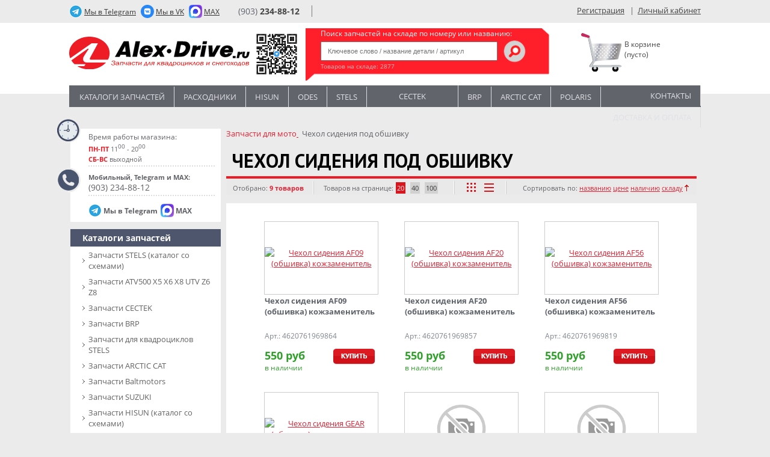

--- FILE ---
content_type: text/html; charset=UTF-8
request_url: https://alex-drive.ru/catalog/moto/3130/
body_size: 14223
content:
<!DOCTYPE html>
<html>
<head>
<meta http-equiv="X-UA-Compatible" content="IE=edge" />
<meta name="viewport" content="width=768">
<meta http-equiv="Content-Type" content="text/html; charset=utf-8" />
<meta property="fb:app_id" content="547117248632042" />
<link href='https://fonts.googleapis.com/css?family=Open+Sans:400,700,300,400italic&display=swap&subset=latin,cyrillic' rel='stylesheet' data-skip-moving=true type='text/css'>
<link href="https://fonts.googleapis.com/css?family=PT+Sans:400,700&display=swap&subset=cyrillic" rel="stylesheet">
<link rel="shortcut icon" type="image/x-icon" href="/bitrix/templates/alex_drive_denis/favicon.ico" />
		
<meta http-equiv="Content-Type" content="text/html; charset=UTF-8" />
<meta name="robots" content="index, follow" />
<meta name="keywords" content="Чехол сидения под обшивку" />
<meta name="description" content="Чехол сидения под обшивку. Запчасти для квадроциклов, снегоходов и скутеров в интернет-магазине Алекс-Драйв. Доставка по всей России. Подробный каталог запчастей по брендам. Адрес пункта выдачи: Москва, ул. Ферганская д.8 к2 с2. Телефон 8 (903) 234-88-12" />
<script type="text/javascript" data-skip-moving="true">(function(w, d, n) {var cl = "bx-core";var ht = d.documentElement;var htc = ht ? ht.className : undefined;if (htc === undefined || htc.indexOf(cl) !== -1){return;}var ua = n.userAgent;if (/(iPad;)|(iPhone;)/i.test(ua)){cl += " bx-ios";}else if (/Android/i.test(ua)){cl += " bx-android";}cl += (/(ipad|iphone|android|mobile|touch)/i.test(ua) ? " bx-touch" : " bx-no-touch");cl += w.devicePixelRatio && w.devicePixelRatio >= 2? " bx-retina": " bx-no-retina";var ieVersion = -1;if (/AppleWebKit/.test(ua)){cl += " bx-chrome";}else if ((ieVersion = getIeVersion()) > 0){cl += " bx-ie bx-ie" + ieVersion;if (ieVersion > 7 && ieVersion < 10 && !isDoctype()){cl += " bx-quirks";}}else if (/Opera/.test(ua)){cl += " bx-opera";}else if (/Gecko/.test(ua)){cl += " bx-firefox";}if (/Macintosh/i.test(ua)){cl += " bx-mac";}ht.className = htc ? htc + " " + cl : cl;function isDoctype(){if (d.compatMode){return d.compatMode == "CSS1Compat";}return d.documentElement && d.documentElement.clientHeight;}function getIeVersion(){if (/Opera/i.test(ua) || /Webkit/i.test(ua) || /Firefox/i.test(ua) || /Chrome/i.test(ua)){return -1;}var rv = -1;if (!!(w.MSStream) && !(w.ActiveXObject) && ("ActiveXObject" in w)){rv = 11;}else if (!!d.documentMode && d.documentMode >= 10){rv = 10;}else if (!!d.documentMode && d.documentMode >= 9){rv = 9;}else if (d.attachEvent && !/Opera/.test(ua)){rv = 8;}if (rv == -1 || rv == 8){var re;if (n.appName == "Microsoft Internet Explorer"){re = new RegExp("MSIE ([0-9]+[\.0-9]*)");if (re.exec(ua) != null){rv = parseFloat(RegExp.$1);}}else if (n.appName == "Netscape"){rv = 11;re = new RegExp("Trident/.*rv:([0-9]+[\.0-9]*)");if (re.exec(ua) != null){rv = parseFloat(RegExp.$1);}}}return rv;}})(window, document, navigator);</script>


<link href="/bitrix/js/ui/fonts/opensans/ui.font.opensans.min.css?16635938592320" type="text/css"  rel="stylesheet" />
<link href="/bitrix/js/main/popup/dist/main.popup.bundle.min.css?166359387724774" type="text/css"  rel="stylesheet" />
<link href="/bitrix/cache/css/s1/alex_drive_denis/page_c5d2b3e5353440bcbb4031dbbbec14f4/page_c5d2b3e5353440bcbb4031dbbbec14f4_v1.css?17229267285802" type="text/css"  rel="stylesheet" />
<link href="/bitrix/cache/css/s1/alex_drive_denis/template_b1a9dd89263578d8d9ce46e821a28312/template_b1a9dd89263578d8d9ce46e821a28312_v1.css?176673207477361" type="text/css"  data-template-style="true" rel="stylesheet" />







    

<title>Чехол сидения под обшивку купить запчасти для мототехники в Москве и РФ | Алекс-Драйв | Интернет-магазин Алекс Драйв, запчасти для квадроциклов</title>
<base href="/">
<meta name="google-site-verification" content="45e4holASVkxz2ewuVCSyAJx_qz53qC8StWmhGLZD9A" />
<meta name="google-site-verification" content="P0i6K21mndkNvRxVOd6XvHIAJGeBeq75wrhRrm_vGJo" />
<meta name="google-site-verification" content="156xZwc5ZOm_zWBvOpgXuZ2_DfIKtDZBLK96CixybIg" />
<!--BirjaKreditov-->
<!--/BirjaKreditov-->
<meta name="msvalidate.01" content="E20D428FE9BBE5AF4F6E29241D683239" />

<style>.ig-b- { display: inline-block; }
.ig-b- img { /*visibility: hidden;*/ width: 20px; height: 20px; }
/*.ig-b-:hover { background-position: 0 -60px; } .ig-b-:active { background-position: 0 -120px; }   */
.content .content_left .ig-b-.ig-b-48{display: none}
.ig-b-48 { margin-left:20px; width: 20px; height:20px; /*background: url(//badges.instagram.com/static/images/ig-badge-sprite-48.png) no-repeat 0 0; */}
@media only screen and (-webkit-min-device-pixel-ratio: 2), only screen and (min--moz-device-pixel-ratio: 2), only screen and (-o-min-device-pixel-ratio: 2 / 1), only screen and (min-device-pixel-ratio: 2), only screen and (min-resolution: 192dpi), only screen and (min-resolution: 2dppx) {
/*.ig-b-48 { background-image: url(//badges.instagram.com/static/images/ig-badge-sprite-48@2x.png); background-size: 60px 178px; }*/ }
</style>

</head>
<body>
	<!-- Rating@Mail.ru counter -->
<noscript><div>
<img src="//top-fwz1.mail.ru/counter?id=2931115;js=na" style="border:0;position:absolute;left:-9999px;" alt="" />
</div></noscript>
<!-- //Rating@Mail.ru counter -->



	<div id="panel"></div>
                
        <div class="wrap">
          <div class="top_part">
                <!--div class="alex_drive_link"><a href="/">Alex-drive.ru <span>Интернет-магазин</span></a></div-->
			          <!--div class="alex_car_link"><a href="http://www.alex-car.ru/" target="_blank">Alex-car.ru <span>Автосалон</span></a></div-->

                <div class="tele_link">
	                <a href="https://t.me/XD_Moscow" target="_blank"> <span>Мы в Telegram</span></a>
                </div>
                <div class="tele_link2">
               	 	<a href="https://vk.com/ms_xd" target="_blank"> <span>Мы в VK</span></a>
                </div>
                <div class="tele_link3">
               	 	<a href="https://max.ru/u/f9LHodD0cOJRg3Cy92uVEyj6aR6HvzfkOGY_zA3wHRNK0zQxiat9xnyV2vM\" target="_blank"> <span>MAX</span></a>
                </div>
                
                <div class="theme_switch">
            				<!--div>Day <a href="#" < ?if ($APPLICATION->get_cookie("CATALOG_THEME_BACKGROUND") == 'black'):?>style="display:none;"< ?endif;?>><img src="/bitrix/templates/alex_drive_denis/images/left_on_switch.png"></a>
            				<a href="#" < ?if ($APPLICATION->get_cookie("CATALOG_THEME_BACKGROUND") != 'black'):?>style="display:none;"< ?endif;?>><img src="< ?=SITE_TEMPLATE_PATH?>/images/right_on_switch.png"></a> Night</div-->    
          			</div>
                
                <div class="phone">
          				<div class="additional_phones main_phone"><a href="tel:+79032348812">(903) <span>234-88-12</span></a></div>

          			</div>  
                
                <div class="auth_block">
      								<a class="red_link" href="/login/?register=yes">Регистрация</a>
	&nbsp;&nbsp;|&nbsp;&nbsp;<a class="gray_link" href="/login/?backurl=%2Fpersonal%2F">Личный кабинет</a>

    						</div>                          
          </div>
        </div>
        
        <div class="wrap_white">
          <div class="logo_part">
            <div class="logo">
                   <a href="/" title="Алекс-Драйв" style="margin: auto 0"><img loading="lazy" src="/bitrix/templates/alex_drive_denis/images/logo_new1.svg?1d" alt="Алекс-Драйв" title="Алекс-Драйв"></a>  <br>
                                       <img src="/bitrix/templates/alex_drive_denis/images/QR-telegram1.svg" height="90" width="90">
            </div>
            
            <div class="search">
                  <div class="search-form">
	<p class="search-title">Поиск запчастей на складе по номеру или названию:</p>
<form action="/search/index.php">
	<IFRAME
	style="width:0px; height:0px; border: 0px;"
	src="javascript:''"
	name="qplSKIW_div_frame"
	id="qplSKIW_div_frame"
></IFRAME><input
			size="15"
		name="q"
	id="qplSKIW"
	value=""
	class="search-suggest search_text_input"
	type="text"
	autocomplete="off"
	placeholder="Ключевое слово / название детали / артикул"
/>			<input name="s" class="search_btn" type="image" src="/bitrix/templates/alex_drive_denis/images/search-btn.png"  value="Поиск" />
</form>
<div class="shop_stat">Товаров на складе: <span>2877</span> 

<span></span>
</div></div>                  <!--a href="/search/"><img src="/bitrix/templates/alex_drive_denis/images/adv_search.png"></a><br-->
                              </div>
            
            <div class="cart">
	            	            <div>
              <img src="/bitrix/templates/alex_drive_denis/images/korzina.svg">
							<!--'start_frame_cache_oLJPsr'--><span class="empty">В корзине<br>(пусто) </span>
<!--'end_frame_cache_oLJPsr'-->	            </div>
            </div>
          </div>
        </div><div class="main">
 
    
       
		<div class="header">
		 
			<div class="horisontal_menu">
			 
				
<ul id="vertical-multilevel-menu">
		
	
					<li class="spacer">&nbsp;</li><li><a title="Каталоги запчастей" href="/catalog/moto/280/" class="root-item">Каталоги запчастей</a>
				<ul class="root-item">
		
	
	
		
	
		
			<li><a title="Запчасти SТELS (каталог со схемами)" href="/catalog/moto/281/" >Запчасти SТELS (каталог со схемами)</a></li>
			
		
	
	
		
	
		
			<li><a title="Запчасти ATV500 X5 X6 X8 UTV Z6 Z8 " href="/catalog/moto/6489/" >Запчасти ATV500 X5 X6 X8 UTV Z6 Z8 </a></li>
			
		
	
	
		
	
		
			<li><a title="Запчасти CECTEK" href="/catalog/moto/6905/" >Запчасти CECTEK</a></li>
			
		
	
	
		
	
		
			<li><a title="Запчасти BRP" href="/catalog/moto/1534/" >Запчасти BRP</a></li>
			
		
	
	
		
	
		
			<li><a title="Запчасти для квадроциклов STELS" href="/catalog/moto/12648/" >Запчасти для квадроциклов STELS</a></li>
			
		
	
	
		
	
		
			<li><a title="Запчасти ARCTIC CAT" href="/catalog/moto/1546/" >Запчасти ARCTIC CAT</a></li>
			
		
	
	
		
	
		
			<li><a title="Запчасти Baltmotors" href="/catalog/moto/12888/" >Запчасти Baltmotors</a></li>
			
		
	
	
		
	
		
			<li><a title="Запчасти SUZUKI" href="/catalog/moto/1535/" >Запчасти SUZUKI</a></li>
			
		
	
	
		
	
		
			<li><a title="Запчасти HISUN (каталог со схемами)" href="/catalog/moto/12695/" >Запчасти HISUN (каталог со схемами)</a></li>
			
		
	
	
		
	
		
			<li><a title="Запчасти HONDA" href="/catalog/moto/5506/" >Запчасти HONDA</a></li>
			
		
	
	
		
	
		
			<li><a title="Запчасти IRBIS" href="/catalog/moto/3521/" >Запчасти IRBIS</a></li>
			
		
	
	
		
	
		
			<li><a title="Запчасти Loncin" href="/catalog/moto/15742/" >Запчасти Loncin</a></li>
			
		
	
	
		
	
		
			<li><a title="Запчасти ODES (каталог со схемами)" href="/catalog/moto/12759/" >Запчасти ODES (каталог со схемами)</a></li>
			
		
	
	
		
	
		
			<li><a title="Запчасти POLARIS" href="/catalog/moto/2298/" >Запчасти POLARIS</a></li>
			
		
	
	
		
	
		
			<li><a title="Запчасти SYM" href="/catalog/moto/13212/" >Запчасти SYM</a></li>
			
		
	
	
		
	
		
			<li><a title="Запчасти YAMAHA" href="/catalog/moto/1537/" >Запчасти YAMAHA</a></li>
			
		
	
	
		
	
		
			<li><a title="Запчасти KAWASAKI" href="/catalog/moto/6859/" >Запчасти KAWASAKI</a></li>
			
		
	
	
		
	
		
			<li><a title="Запчасти RM Русская механика" href="/catalog/moto/12539/" >Запчасти RM Русская механика</a></li>
			
		
	
	
		
	
		
			<li><a title="Колодки тормозные" href="/catalog/moto/11336/" >Колодки тормозные</a></li>
			
		
	
	
		
	
		
			<li><a title="Сальники" href="/catalog/moto/11876/" >Сальники</a></li>
			
		
	
	
		
	
		
			<li><a title="ODES" href="/catalog/moto/6480/" >ODES</a></li>
			
		
	
	
		
	
		
			<li><a title="Запчасти для гусениц TJD X-Gen STS4" href="/catalog/moto/5636/" >Запчасти для гусениц TJD X-Gen STS4</a></li>
			
		
	
	
				</ul></li>	
	
					<li class="spacer">&nbsp;</li><li><a title="Расходники" href="/catalog/moto/317/" class="root-item">Расходники</a>
				<ul class="root-item">
		
	
	
		
	
		
			<li><a title="Хомуты червячные" href="/catalog/moto/14879/" >Хомуты червячные</a></li>
			
		
	
	
		
	
		
			<li><a title="Реле" href="/catalog/moto/6509/" >Реле</a></li>
			
		
	
	
		
	
		
			<li><a title="Выхлоп" href="/catalog/moto/14881/" >Выхлоп</a></li>
			
		
	
	
		
	
		
			<li><a title="Масла и смазки" href="/catalog/moto/6625/" >Масла и смазки</a></li>
			
		
	
	
		
	
		
			<li><a title="Крестовины" href="/catalog/moto/11883/" >Крестовины</a></li>
			
		
	
	
		
	
		
			<li><a title="Фильтры топливные, шланги" href="/catalog/moto/6168/" >Фильтры топливные, шланги</a></li>
			
		
	
	
		
	
		
			<li><a title="Подшипники" href="/catalog/moto/11881/" >Подшипники</a></li>
			
		
	
	
		
	
		
			<li><a title="Фильтры воздушные" href="/catalog/moto/11333/" >Фильтры воздушные</a></li>
			
		
	
	
		
	
		
			<li><a title="Фильтры масляные" href="/catalog/moto/321/" >Фильтры масляные</a></li>
			
		
	
	
		
	
		
			<li><a title="Электромонтаж" href="/catalog/moto/322/" >Электромонтаж</a></li>
			
		
	
	
		
	
		
			<li><a title="Свечи зажигания высоковольтные провода" href="/catalog/moto/323/" >Свечи зажигания высоковольтные провода</a></li>
			
		
	
	
		
	
		
			<li><a title="Ремни вариатора" href="/catalog/moto/5854/" >Ремни вариатора</a></li>
			
		
	
	
		
	
		
			<li><a title="Аккумуляторы" href="/catalog/moto/1460/" >Аккумуляторы</a></li>
			
		
	
	
		
	
		
			<li><a title="Болты, гайки, шайбы" href="/catalog/moto/3078/" >Болты, гайки, шайбы</a></li>
			
		
	
	
				</ul></li>	
	
		
							<li class="spacer"></li><li><a title="Экипировка" href="/catalog/moto/325/" class="root-item">Экипировка</a></li>
		
	
	
		
	
		
							<li class="spacer"></li><li><a title="Hisun" href="/catalog/moto/12695/" class="root-item">Hisun</a></li>
		
	
	
		
	
		
							<li class="spacer"></li><li><a title="Odes" href="/catalog/moto/12759/" class="root-item">Odes</a></li>
		
	
	
		
	
		
							<li class="spacer"></li><li><a title="STELS" href="/catalog/moto/281/" class="root-item">STELS</a></li>
		
	
	
		
	
		
							<li class="spacer"></li><li><a title="CECTEK" href="/catalog/moto/6905/" class="root-item">CECTEK</a></li>
		
	
	
		
	
		
							<li class="spacer"></li><li><a title="BRP" href="/catalog/moto/1534/" class="root-item">BRP</a></li>
		
	
	
		
	
		
							<li class="spacer"></li><li><a title="ARCTIC CAT" href="/catalog/moto/1546/" class="root-item">ARCTIC CAT</a></li>
		
	
	
		
	
		
							<li class="spacer"></li><li><a title="POLARIS" href="/catalog/moto/2298/" class="root-item">POLARIS</a></li>
		
	
	
		
	
		
							<li class="spacer"></li><li><a title="Контакты" href="/about/contacts/" class="root-item">Контакты</a></li>
		
	
	
		
	
		
							<li class="spacer"></li><li><a title="Доставка и оплата" href="/about/delivery/" class="root-item">Доставка и оплата</a></li>
		
	
	


</ul>
			 
			</div>
				</div>
		<div class="content">
			
			<table>
			<tr>
	
				<td class="content_left">
					<div class="time_of_work">
						
						<div class="clocks">
							<p class="clock-title">Время работы магазина:</p>
							<p><span>ПН-ПТ</span> 11<sup>00</sup> - 20<sup>00</sup> <!--span>ПТ</span> 14<sup>00</sup> - 20<sup>00</sup--></p>
							<p><span>СБ-ВС</span> выходной</sup></p>
							              						</div>
						<div class="phones">
 
							<p><!--b>Запчасти и принадлежности:</b--><b>Мобильный, Telegram и MAX:</b> <font>(903) 234-88-12</font></p>
						</div>
                        <div class="social">
                            <div class="tele_link">
                                <a href="https://t.me/XD_Moscow" target="_blank"> <span>Мы в Telegram</span></a>
                            </div>
                            <div class="tele_link3">
                                <a href="https://max.ru/u/f9LHodD0cOJRg3Cy92uVEyj6aR6HvzfkOGY_zA3wHRNK0zQxiat9xnyV2vM\" target="_blank"> <span>MAX</span></a>
                            </div>
                        </div>
            
  					
					</div>
					<div class="vertical_menu" id="sub_category_block" style="display:none;" >
						<h4>Подразделы</h4>
					</div>
										<div class="vertical_menu max_level1">    				 
						
							






				
<ul id="vertical-multilevel-menu">

	
	
		
							<li  style="display:none;"><a title="Запчасти" href="/catalog/moto/14873/" class="root-item">Запчасти</a></li>
			
		
	
	

	
	
					<li      class="root-item-selected"><a title="Каталоги запчастей" href="/catalog/moto/280/" >Каталоги запчастей</a>
				<ul class="root-item">
		
	
	

	
	
		
							<li><a title="Запчасти SТELS (каталог со схемами)" href="/catalog/moto/281/" >Запчасти SТELS (каталог со схемами)</a></li>
			
		
	
	

	
	
		
							<li><a title="Запчасти ATV500 X5 X6 X8 UTV Z6 Z8 " href="/catalog/moto/6489/" >Запчасти ATV500 X5 X6 X8 UTV Z6 Z8 </a></li>
			
		
	
	

	
	
		
							<li><a title="Запчасти CECTEK" href="/catalog/moto/6905/" >Запчасти CECTEK</a></li>
			
		
	
	

	
	
		
							<li><a title="Запчасти BRP" href="/catalog/moto/1534/" >Запчасти BRP</a></li>
			
		
	
	

	
	
		
							<li><a title="Запчасти для квадроциклов STELS" href="/catalog/moto/12648/" >Запчасти для квадроциклов STELS</a></li>
			
		
	
	

	
	
		
							<li><a title="Запчасти ARCTIC CAT" href="/catalog/moto/1546/" >Запчасти ARCTIC CAT</a></li>
			
		
	
	

	
	
		
							<li><a title="Запчасти Baltmotors" href="/catalog/moto/12888/" >Запчасти Baltmotors</a></li>
			
		
	
	

	
	
		
							<li><a title="Запчасти SUZUKI" href="/catalog/moto/1535/" >Запчасти SUZUKI</a></li>
			
		
	
	

	
	
		
							<li><a title="Запчасти HISUN (каталог со схемами)" href="/catalog/moto/12695/" >Запчасти HISUN (каталог со схемами)</a></li>
			
		
	
	

	
	
		
							<li><a title="Запчасти HONDA" href="/catalog/moto/5506/" >Запчасти HONDA</a></li>
			
		
	
	

	
	
		
							<li><a title="Запчасти IRBIS" href="/catalog/moto/3521/" >Запчасти IRBIS</a></li>
			
		
	
	

	
	
		
							<li><a title="Запчасти Loncin" href="/catalog/moto/15742/" >Запчасти Loncin</a></li>
			
		
	
	

	
	
		
							<li><a title="Запчасти ODES (каталог со схемами)" href="/catalog/moto/12759/" >Запчасти ODES (каталог со схемами)</a></li>
			
		
	
	

	
	
		
							<li><a title="Запчасти POLARIS" href="/catalog/moto/2298/" >Запчасти POLARIS</a></li>
			
		
	
	

	
	
		
							<li><a title="Запчасти SYM" href="/catalog/moto/13212/" >Запчасти SYM</a></li>
			
		
	
	

	
	
		
							<li><a title="Запчасти YAMAHA" href="/catalog/moto/1537/" >Запчасти YAMAHA</a></li>
			
		
	
	

	
	
		
							<li><a title="Запчасти KAWASAKI" href="/catalog/moto/6859/" >Запчасти KAWASAKI</a></li>
			
		
	
	

	
	
		
							<li><a title="Запчасти RM Русская механика" href="/catalog/moto/12539/" >Запчасти RM Русская механика</a></li>
			
		
	
	

	
	
		
							<li><a title="Колодки тормозные" href="/catalog/moto/11336/" >Колодки тормозные</a></li>
			
		
	
	

	
	
		
							<li><a title="Сальники" href="/catalog/moto/11876/" >Сальники</a></li>
			
		
	
	

	
	
		
							<li><a title="ODES" href="/catalog/moto/6480/" >ODES</a></li>
			
		
	
	

	
	
		
							<li><a title="Запчасти для гусениц TJD X-Gen STS4" href="/catalog/moto/5636/" >Запчасти для гусениц TJD X-Gen STS4</a></li>
			
		
	
	

			</ul></li>	
	
		
							<li ><a title="Аксессуары для квадроциклов" href="/catalog/moto/260/" class="root-item">Аксессуары для квадроциклов</a></li>
			
		
	
	

	
	
		
							<li ><a title="Акустика, Гермочехлы, Анти-угон" href="/catalog/moto/1504/" class="root-item">Акустика, Гермочехлы, Анти-угон</a></li>
			
		
	
	

	
	
					<li      class="root-item-selected"><a title="Запчасти для мото" href="/catalog/moto/1556/" >Запчасти для мото</a>
				<ul class="root-item">
		
	
	

	
	
		
							<li><a title="Замки зажигания" href="/catalog/moto/14301/" >Замки зажигания</a></li>
			
		
	
	

	
	
		
							<li><a title="Кузов" href="/catalog/moto/14296/" >Кузов</a></li>
			
		
	
	

	
	
		
							<li><a title="Тросы сцепления" href="/catalog/moto/13540/" >Тросы сцепления</a></li>
			
		
	
	

	
	
		
							<li><a title="Подвеска" href="/catalog/moto/14877/" >Подвеска</a></li>
			
		
	
	

	
	
		
							<li><a title="ДВС мото" href="/catalog/moto/14446/" >ДВС мото</a></li>
			
		
	
	

	
	
		
							<li><a title="Коммутаторы CDI" href="/catalog/moto/3055/" >Коммутаторы CDI</a></li>
			
		
	
	

	
	
		
							<li><a title="Тросы газа" href="/catalog/moto/6167/" >Тросы газа</a></li>
			
		
	
	

	
	
		
							<li><a title="Для мото-колес" href="/catalog/moto/3127/" >Для мото-колес</a></li>
			
		
	
	

	
	
		
							<li><a title="Чехол сидения под обшивку" href="/catalog/moto/3130/"  class="item-selected">Чехол сидения под обшивку</a></li>
			
		
	
	

	
	
		
							<li><a title="Рулевое управление" href="/catalog/moto/3131/" >Рулевое управление</a></li>
			
		
	
	

	
	
		
							<li><a title="Трансмиссия" href="/catalog/moto/5843/" >Трансмиссия</a></li>
			
		
	
	

	
	
		
							<li><a title="Выхлопная система мото" href="/catalog/moto/5844/" >Выхлопная система мото</a></li>
			
		
	
	

	
	
		
							<li><a title="Электростартеры" href="/catalog/moto/6175/" >Электростартеры</a></li>
			
		
	
	

	
	
		
							<li><a title="Карбюраторы" href="/catalog/moto/5848/" >Карбюраторы</a></li>
			
		
	
	

	
	
		
							<li><a title="Цилиндро-поршневые группы" href="/catalog/moto/5860/" >Цилиндро-поршневые группы</a></li>
			
		
	
	

	
	
		
							<li><a title="Зеркала" href="/catalog/moto/3079/" >Зеркала</a></li>
			
		
	
	

	
	
		
							<li><a title="Подножки" href="/catalog/moto/3082/" >Подножки</a></li>
			
		
	
	

			</ul></li>	
	
		
							<li ><a title="СКЛАД ВЕЛОМОТОРС (Люберцы)" href="/catalog/moto/15875/" class="root-item">СКЛАД ВЕЛОМОТОРС (Люберцы)</a></li>
			
		
	
	

	
	
					<li      class="root-item-selected"><a title="Расходники" href="/catalog/moto/317/" >Расходники</a>
				<ul class="root-item">
		
	
	

	
	
		
							<li><a title="Хомуты червячные" href="/catalog/moto/14879/" >Хомуты червячные</a></li>
			
		
	
	

	
	
		
							<li><a title="Реле" href="/catalog/moto/6509/" >Реле</a></li>
			
		
	
	

	
	
		
							<li><a title="Выхлоп" href="/catalog/moto/14881/" >Выхлоп</a></li>
			
		
	
	

	
	
		
							<li><a title="Масла и смазки" href="/catalog/moto/6625/" >Масла и смазки</a></li>
			
		
	
	

	
	
		
							<li><a title="Крестовины" href="/catalog/moto/11883/" >Крестовины</a></li>
			
		
	
	

	
	
		
							<li><a title="Фильтры топливные, шланги" href="/catalog/moto/6168/" >Фильтры топливные, шланги</a></li>
			
		
	
	

	
	
		
							<li><a title="Подшипники" href="/catalog/moto/11881/" >Подшипники</a></li>
			
		
	
	

	
	
		
							<li><a title="Фильтры воздушные" href="/catalog/moto/11333/" >Фильтры воздушные</a></li>
			
		
	
	

	
	
		
							<li><a title="Фильтры масляные" href="/catalog/moto/321/" >Фильтры масляные</a></li>
			
		
	
	

	
	
		
							<li><a title="Электромонтаж" href="/catalog/moto/322/" >Электромонтаж</a></li>
			
		
	
	

	
	
		
							<li><a title="Свечи зажигания высоковольтные провода" href="/catalog/moto/323/" >Свечи зажигания высоковольтные провода</a></li>
			
		
	
	

	
	
		
							<li><a title="Ремни вариатора" href="/catalog/moto/5854/" >Ремни вариатора</a></li>
			
		
	
	

	
	
		
							<li><a title="Аккумуляторы" href="/catalog/moto/1460/" >Аккумуляторы</a></li>
			
		
	
	

	
	
		
							<li><a title="Болты, гайки, шайбы" href="/catalog/moto/3078/" >Болты, гайки, шайбы</a></li>
			
		
	
	

			</ul></li>	
	
		
							<li ><a title="Инструмент" href="/catalog/moto/1539/" class="root-item">Инструмент</a></li>
			
		
	
	

	
	
		
							<li ><a title="Экипировка" href="/catalog/moto/325/" class="root-item-selected">Экипировка</a></li>
			
		
	
	

	
	
		
							<li ><a title="Литература" href="/catalog/moto/328/" class="root-item">Литература</a></li>
			
		
	
	

	
	
		
							<li ><a title="Светодиодная оптика" href="/catalog/moto/269/" class="root-item">Светодиодная оптика</a></li>
			
		
	
	

	
	
					<li      class="root-item-selected"><a title="Вело" href="/catalog/moto/3987/" >Вело</a>
				<ul class="root-item">
		
	
	

	
	
		
							<li><a title="Аксессуары" href="/catalog/moto/5687/" >Аксессуары</a></li>
			
		
	
	

	
	
		
							<li><a title="ВЕЛОРЕЗИНА (Покрышки, камеры)" href="/catalog/moto/5690/" >ВЕЛОРЕЗИНА (Покрышки, камеры)</a></li>
			
		
	
	

	
	
		
							<li><a title="Звонки" href="/catalog/moto/5719/" >Звонки</a></li>
			
		
	
	

	
	
		
							<li><a title="Вело-экипировка" href="/catalog/moto/6308/" >Вело-экипировка</a></li>
			
		
	
	

	
	
		
							<li><a title="Трансмиссия" href="/catalog/moto/4222/" >Трансмиссия</a></li>
			
		
	
	

	
	
		
							<li><a title="Подножки" href="/catalog/moto/4225/" >Подножки</a></li>
			
		
	
	

	
	
		
							<li><a title="Рули грипсы рога пеги" href="/catalog/moto/4227/" >Рули грипсы рога пеги</a></li>
			
		
	
	

	
	
		
							<li><a title="Седла и подседельные штыри" href="/catalog/moto/4229/" >Седла и подседельные штыри</a></li>
			
		
	
	

	
	
		
							<li><a title="Тормоза" href="/catalog/moto/4232/" >Тормоза</a></li>
			
		
	
	

	
	
		
							<li><a title="Фляги и держатели" href="/catalog/moto/4236/" >Фляги и держатели</a></li>
			
		
	
	

			</ul></li>	
	
		
							<li ><a title="Наклейки, сувениры, брелки" href="/catalog/moto/4696/" class="root-item">Наклейки, сувениры, брелки</a></li>
			
		
	
	



</ul>

					</div>
          <!--br>
          <a title="Питбайк VIRUS" href="/catalog/moto/3474/"><img src="/bitrix/templates/alex_drive_on_style/images/pit.png" alt="Питбайк VIRUS" title="Питбайк Вирус"></a-->

          
         
			

           
				 
					<!--div class="popular">
					<h4>Популярные модели</h4>
										</div-->
 
			
					
					

            
            <div class="last_view_tovars">
	            <h4>Схема проезда</h4>
            <a href="/about/contacts/"><img loading="lazy" src="/bitrix/templates/alex_drive_on_style/images/maps.png"></a>
            </div>
                       
          
           	 <!-- VK Widget -->
            <div id="vk_groups"></div>
              
          
            <br>             
				  	<div class="fb-like" data-send="false" data-layout="button_count" data-width="450" data-show-faces="true" data-font="tahoma" style="float: left; overflow: hidden;"></div>
				  	         <br>

				 


				</td>
	
<td >
				<table width="100%" style="border-collapse: collapse">
								<tr>
        
					<td class="main_content transparent">
						<!--marquee style="color: red; font-weight: bold">Уважаемые клиенты, завтра наш офис продаж и пункт самовывоза не работает. 7 Мая мы работаем в обычном режиме</marquee--><link href="/bitrix/css/main/font-awesome.css?159301126028799" type="text/css" rel="stylesheet" />
<div class="bx-breadcrumb" itemprop="http://schema.org/breadcrumb" itemscope itemtype="http://schema.org/BreadcrumbList">
			<div class="bx-breadcrumb-item" id="bx_breadcrumb_0" itemprop="itemListElement" itemscope itemtype="http://schema.org/ListItem">
				
				<a href="/catalog/moto/1556/" title="Запчасти для мото" itemprop="item">
					<span itemprop="name">Запчасти для мото</span>
					<meta itemprop="position" content="1" />
				</a>
			</div>
			<div class="bx-breadcrumb-item" itemprop="itemListElement" itemscope itemtype="https://schema.org/ListItem">
				<i class="fa fa-angle-right"></i>
				<span itemprop="name">Чехол сидения под обшивку</span>
				<meta itemprop="position" content="2" />
			</div><div style="clear:both"></div></div> 
 
 
 
<h1>Чехол сидения под обшивку</h1>

<!--noindex-->
<div class="catalog-item-sorting">
<span id="elements_count">Отобрано: <span> товаров</span>
<div class="elements_count">Товаров на странице:<div>20</div><div>40</div><div>100</div></div>
<div class="elements_display"><div code="1" style="left: 40px;"><img src="/bitrix/templates/alex_drive_denis/images/blocks_btn.png" alt="Представление блоками"></div><div code="2" style="left: 70px;"><img src="/bitrix/templates/alex_drive_denis/images/table_btn.png" alt="Представление таблицей"></div><img src="/bitrix/templates/alex_drive_denis/images/separator.png" style="left: 19px;"><img src="/bitrix/templates/alex_drive_denis/images/separator.png" style="left: 105px;"><img src="/bitrix/templates/alex_drive_denis/images/separator.png" style="left: -205px;"></div>
</span>	<label>Сортировать по:</label>

	
	<a href="/catalog/moto/3130/?sort=name&order=asc" class="" rel="nofollow">названию</a>
	
	
	<a href="/catalog/moto/3130/?sort=price&order=asc" class="" rel="nofollow">цене</a>
	
	
	<a href="/catalog/moto/3130/?sort=quantity&order=desc" class="" rel="nofollow">наличию</a>
	
	
	<a href="/catalog/moto/3130/?sort=sklad_number&order=desc" class="selected asc" rel="nofollow">складу</a>
	
	</div>
<!--/noindex-->

<pre>
</pre>
<pre style="display: none">Array
(
    [0] => Array
        (
            [ID] => 1556
            [~ID] => 1556
            [CODE] => zapchasti_dlya_moto
            [~CODE] => zapchasti_dlya_moto
            [XML_ID] => b92a740d-f6a3-11e2-8192-50465d7308af
            [~XML_ID] => b92a740d-f6a3-11e2-8192-50465d7308af
            [EXTERNAL_ID] => b92a740d-f6a3-11e2-8192-50465d7308af
            [~EXTERNAL_ID] => b92a740d-f6a3-11e2-8192-50465d7308af
            [IBLOCK_ID] => 6
            [~IBLOCK_ID] => 6
            [IBLOCK_SECTION_ID] => 
            [~IBLOCK_SECTION_ID] => 
            [SORT] => 130
            [~SORT] => 130
            [NAME] => Запчасти для мото
            [~NAME] => Запчасти для мото
            [ACTIVE] => Y
            [~ACTIVE] => Y
            [DEPTH_LEVEL] => 1
            [~DEPTH_LEVEL] => 1
            [SECTION_PAGE_URL] => /catalog/moto/1556/
            [~SECTION_PAGE_URL] => /catalog/moto/1556/
            [IBLOCK_TYPE_ID] => 1c_catalog
            [~IBLOCK_TYPE_ID] => 1c_catalog
            [IBLOCK_CODE] => moto
            [~IBLOCK_CODE] => moto
            [IBLOCK_EXTERNAL_ID] => b4a2fcce-e869-4d8e-857e-1503889b8a8e
            [~IBLOCK_EXTERNAL_ID] => b4a2fcce-e869-4d8e-857e-1503889b8a8e
            [GLOBAL_ACTIVE] => Y
            [~GLOBAL_ACTIVE] => Y
            [IPROPERTY_VALUES] => Array
                (
                    [SECTION_META_TITLE] => Запчасти для мото купить запчасти для мототехники в Москве и РФ | Алекс-Драйв
                    [SECTION_META_KEYWORDS] => Запчасти для мото
                    [SECTION_META_DESCRIPTION] => Запчасти для мото. Запчасти для квадроциклов, снегоходов и скутеров в интернет-магазине Алекс-Драйв. Доставка по всей России. Подробный каталог запчастей по брендам. Адрес пункта выдачи: Москва, ул. Ферганская д.8 к2 с2. Телефон 8 (903) 234-88-12
                    [ELEMENT_META_TITLE] => Запчасти для мото. Цена . Артикул  .
                    [ELEMENT_META_KEYWORDS] => Запчасти для мото, ,  
                    [ELEMENT_META_DESCRIPTION] => Купите Запчасти для мото  за  в интернет-магазине Алекс-Драйв. Артикул  . Доставка по Москве и РФ
                    [SECTION_PICTURE_FILE_ALT] => Запчасти для мото
                    [SECTION_PICTURE_FILE_TITLE] => Запчасти для мото
                    [SECTION_DETAIL_PICTURE_FILE_ALT] => Запчасти для мото
                    [SECTION_DETAIL_PICTURE_FILE_TITLE] => Запчасти для мото
                    [ELEMENT_PREVIEW_PICTURE_FILE_ALT] => Запчасти для мото
                    [ELEMENT_PREVIEW_PICTURE_FILE_TITLE] => Запчасти для мото
                    [ELEMENT_DETAIL_PICTURE_FILE_ALT] => Запчасти для мото
                    [ELEMENT_DETAIL_PICTURE_FILE_TITLE] => Запчасти для мото
                )

        )

    [1] => Array
        (
            [ID] => 3130
            [~ID] => 3130
            [CODE] => chekhol_sideniya_pod_obshivku
            [~CODE] => chekhol_sideniya_pod_obshivku
            [XML_ID] => 251d8bbf-e74f-11e3-a970-50465d7308af
            [~XML_ID] => 251d8bbf-e74f-11e3-a970-50465d7308af
            [EXTERNAL_ID] => 251d8bbf-e74f-11e3-a970-50465d7308af
            [~EXTERNAL_ID] => 251d8bbf-e74f-11e3-a970-50465d7308af
            [IBLOCK_ID] => 6
            [~IBLOCK_ID] => 6
            [IBLOCK_SECTION_ID] => 1556
            [~IBLOCK_SECTION_ID] => 1556
            [SORT] => 380
            [~SORT] => 380
            [NAME] => Чехол сидения под обшивку
            [~NAME] => Чехол сидения под обшивку
            [ACTIVE] => Y
            [~ACTIVE] => Y
            [DEPTH_LEVEL] => 2
            [~DEPTH_LEVEL] => 2
            [SECTION_PAGE_URL] => /catalog/moto/3130/
            [~SECTION_PAGE_URL] => /catalog/moto/3130/
            [IBLOCK_TYPE_ID] => 1c_catalog
            [~IBLOCK_TYPE_ID] => 1c_catalog
            [IBLOCK_CODE] => moto
            [~IBLOCK_CODE] => moto
            [IBLOCK_EXTERNAL_ID] => b4a2fcce-e869-4d8e-857e-1503889b8a8e
            [~IBLOCK_EXTERNAL_ID] => b4a2fcce-e869-4d8e-857e-1503889b8a8e
            [GLOBAL_ACTIVE] => Y
            [~GLOBAL_ACTIVE] => Y
            [IPROPERTY_VALUES] => Array
                (
                    [SECTION_META_TITLE] => Чехол сидения под обшивку купить запчасти для мототехники в Москве и РФ | Алекс-Драйв
                    [SECTION_META_KEYWORDS] => Чехол сидения под обшивку
                    [SECTION_META_DESCRIPTION] => Чехол сидения под обшивку. Запчасти для квадроциклов, снегоходов и скутеров в интернет-магазине Алекс-Драйв. Доставка по всей России. Подробный каталог запчастей по брендам. Адрес пункта выдачи: Москва, ул. Ферганская д.8 к2 с2. Телефон 8 (903) 234-88-12
                    [ELEMENT_META_TITLE] => Чехол сидения под обшивку. Цена . Артикул  .
                    [ELEMENT_META_KEYWORDS] => Чехол сидения под обшивку, ,  
                    [ELEMENT_META_DESCRIPTION] => Купите Чехол сидения под обшивку  за  в интернет-магазине Алекс-Драйв. Артикул  . Доставка по Москве и РФ
                    [SECTION_PICTURE_FILE_ALT] => Чехол сидения под обшивку
                    [SECTION_PICTURE_FILE_TITLE] => Чехол сидения под обшивку
                    [SECTION_DETAIL_PICTURE_FILE_ALT] => Чехол сидения под обшивку
                    [SECTION_DETAIL_PICTURE_FILE_TITLE] => Чехол сидения под обшивку
                    [ELEMENT_PREVIEW_PICTURE_FILE_ALT] => Чехол сидения под обшивку
                    [ELEMENT_PREVIEW_PICTURE_FILE_TITLE] => Чехол сидения под обшивку
                    [ELEMENT_DETAIL_PICTURE_FILE_ALT] => Чехол сидения под обшивку
                    [ELEMENT_DETAIL_PICTURE_FILE_TITLE] => Чехол сидения под обшивку
                )

        )

)
</pre>

<div class="catalog-item-list">

		            
	
		          		
		
	<div class="catalog-item" id="bx_3966226736_51204" itemscope itemtype = "http://schema.org/Product" >   
		<table class="catalog-item-info">

					<tr id="image"><td class="catalog-item-image">
      
				<a title="Чехол сидения AF09 (обшивка) кожзаменитель" href="/catalog/moto/3130/51204/"><img loading="lazy" itemprop="image" src="/upload/resize_cache/iblock/a34/150_110_16a9cdfeb475445909b854c588a1af844/a34ed39af5cb1c0eaa2f9d77f89ac468.jpg" width="109" height="109" alt="Чехол сидения AF09 (обшивка) кожзаменитель" title="Чехол сидения AF09 (обшивка) кожзаменитель" id="catalog_list_image_51204" /></a>
			</td></tr>
					<!--tr class="catalog-item-desc"-->
				        <tr id="title"><td class="catalog-item-title"><a title="Чехол сидения AF09 (обшивка) кожзаменитель" href="/catalog/moto/3130/51204/"> <span itemprop="name">Чехол сидения AF09 (обшивка) кожзаменитель</span></a>
				<meta itemprop="description" content="Чехол сидения AF09 (обшивка) кожзаменитель">	
<meta itemprop="url" content="/catalog/moto/3130/51204/">	
				</td></tr>
        
        <tr id="article">
				<td class="catalog-item-article" >
				<div>Арт.: 4620761969864</div>
				<meta itemprop="productID" content="4620761969864">			
				</td>
		</tr>		
				
			
		

				<tr id="cart" itemprop="offers" itemscope itemtype="http://schema.org/Offer">
			<td class="catalog-price-cart">
				
			<!--noindex-->
								<a 
				href="/catalog/moto/3130/?action=ADD2BASKET&amp;id=51204" 
				class="catalog-item-buy" 
				data-price="" 
				data-name="Чехол сидения AF09 (обшивка) кожзаменитель" 
				data-id="51204"
				rel="nofollow"  onclick="return addToCart(this, 'catalog_list_image_51204', 'list', 'В корзине');" 
				id="catalog_add2cart_link_51204">
					<img src="/bitrix/templates/alex_drive_denis/images/add_2_cart.png" alt="добавить в корзину">				</a>
			<link itemprop="availability" href="http://schema.org/InStock">
								<!--noindex-->
								
			
						
							<div class="catalog-item-price green_price " >
								
				
				
					<span storeid="2" class="catalog-item-price green_price" price="550" product_id="51204">550 руб</span>
					<meta itemprop="price" content="550">
				
				
				
								
				<meta itemprop="priceCurrency" content="RUB">
				</div>
									</div>	
		</td></tr>
				</table></div>
	<div class="catalog-item" id="bx_3966226736_51207" itemscope itemtype = "http://schema.org/Product" >   
		<table class="catalog-item-info">

					<tr id="image"><td class="catalog-item-image">
      
				<a title="Чехол сидения AF20 (обшивка) кожзаменитель" href="/catalog/moto/3130/51207/"><img loading="lazy" itemprop="image" src="/upload/resize_cache/iblock/e3a/150_110_16a9cdfeb475445909b854c588a1af844/e3a929f92fda551927c1355ae799b416.jpg" width="109" height="109" alt="Чехол сидения AF20 (обшивка) кожзаменитель" title="Чехол сидения AF20 (обшивка) кожзаменитель" id="catalog_list_image_51207" /></a>
			</td></tr>
					<!--tr class="catalog-item-desc"-->
				        <tr id="title"><td class="catalog-item-title"><a title="Чехол сидения AF20 (обшивка) кожзаменитель" href="/catalog/moto/3130/51207/"> <span itemprop="name">Чехол сидения AF20 (обшивка) кожзаменитель</span></a>
				<meta itemprop="description" content="Чехол сидения AF20 (обшивка) кожзаменитель">	
<meta itemprop="url" content="/catalog/moto/3130/51207/">	
				</td></tr>
        
        <tr id="article">
				<td class="catalog-item-article" >
				<div>Арт.: 4620761969857</div>
				<meta itemprop="productID" content="4620761969857">			
				</td>
		</tr>		
				
			
		

				<tr id="cart" itemprop="offers" itemscope itemtype="http://schema.org/Offer">
			<td class="catalog-price-cart">
				
			<!--noindex-->
								<a 
				href="/catalog/moto/3130/?action=ADD2BASKET&amp;id=51207" 
				class="catalog-item-buy" 
				data-price="550" 
				data-name="Чехол сидения AF20 (обшивка) кожзаменитель" 
				data-id="51207"
				rel="nofollow"  onclick="return addToCart(this, 'catalog_list_image_51207', 'list', 'В корзине');" 
				id="catalog_add2cart_link_51207">
					<img src="/bitrix/templates/alex_drive_denis/images/add_2_cart.png" alt="добавить в корзину">				</a>
			<link itemprop="availability" href="http://schema.org/InStock">
								<!--noindex-->
								
			
						
							<div class="catalog-item-price green_price " >
								
				
				
					<span storeid="2" class="catalog-item-price green_price" price="550" product_id="51207">550 руб</span>
					<meta itemprop="price" content="550">
				
				
				
								
				<meta itemprop="priceCurrency" content="RUB">
				</div>
									</div>	
		</td></tr>
				</table></div>
	<div class="catalog-item" id="bx_3966226736_51211" itemscope itemtype = "http://schema.org/Product" >   
		<table class="catalog-item-info">

					<tr id="image"><td class="catalog-item-image">
      
				<a title="Чехол сидения AF56 (обшивка) кожзаменитель" href="/catalog/moto/3130/51211/"><img loading="lazy" itemprop="image" src="/upload/resize_cache/iblock/ec6/150_110_16a9cdfeb475445909b854c588a1af844/ec6198537da03293e3ed39f6b171d5e0.jpg" width="109" height="109" alt="Чехол сидения AF56 (обшивка) кожзаменитель" title="Чехол сидения AF56 (обшивка) кожзаменитель" id="catalog_list_image_51211" /></a>
			</td></tr>
					<!--tr class="catalog-item-desc"-->
				        <tr id="title"><td class="catalog-item-title"><a title="Чехол сидения AF56 (обшивка) кожзаменитель" href="/catalog/moto/3130/51211/"> <span itemprop="name">Чехол сидения AF56 (обшивка) кожзаменитель</span></a>
				<meta itemprop="description" content="Чехол сидения AF56 (обшивка) кожзаменитель">	
<meta itemprop="url" content="/catalog/moto/3130/51211/">	
				</td></tr>
        
        <tr id="article">
				<td class="catalog-item-article" >
				<div>Арт.: 4620761969819</div>
				<meta itemprop="productID" content="4620761969819">			
				</td>
		</tr>		
				
			
		

				<tr id="cart" itemprop="offers" itemscope itemtype="http://schema.org/Offer">
			<td class="catalog-price-cart">
				
			<!--noindex-->
								<a 
				href="/catalog/moto/3130/?action=ADD2BASKET&amp;id=51211" 
				class="catalog-item-buy" 
				data-price="550" 
				data-name="Чехол сидения AF56 (обшивка) кожзаменитель" 
				data-id="51211"
				rel="nofollow"  onclick="return addToCart(this, 'catalog_list_image_51211', 'list', 'В корзине');" 
				id="catalog_add2cart_link_51211">
					<img src="/bitrix/templates/alex_drive_denis/images/add_2_cart.png" alt="добавить в корзину">				</a>
			<link itemprop="availability" href="http://schema.org/InStock">
								<!--noindex-->
								
			
						
							<div class="catalog-item-price green_price " >
								
				
				
					<span storeid="2" class="catalog-item-price green_price" price="550" product_id="51211">550 руб</span>
					<meta itemprop="price" content="550">
				
				
				
								
				<meta itemprop="priceCurrency" content="RUB">
				</div>
									</div>	
		</td></tr>
				</table></div>
	<div class="catalog-item" id="bx_3966226736_120225" itemscope itemtype = "http://schema.org/Product" >   
		<table class="catalog-item-info">

					<tr id="image"><td class="catalog-item-image">
      
				<a title="Чехол сидения GEAR (обшивка) кожзаменитель" href="/catalog/moto/3130/120225/"><img loading="lazy" itemprop="image" src="/upload/resize_cache/iblock/d07/150_110_16a9cdfeb475445909b854c588a1af844/d078001ea24b9968a87f21e1fee34167.jpg" width="109" height="109" alt="Чехол сидения GEAR (обшивка) кожзаменитель" title="Чехол сидения GEAR (обшивка) кожзаменитель" id="catalog_list_image_120225" /></a>
			</td></tr>
					<!--tr class="catalog-item-desc"-->
				        <tr id="title"><td class="catalog-item-title"><a title="Чехол сидения GEAR (обшивка) кожзаменитель" href="/catalog/moto/3130/120225/"> <span itemprop="name">Чехол сидения GEAR (обшивка) кожзаменитель</span></a>
				<meta itemprop="description" content="Чехол сидения GEAR (обшивка) кожзаменитель">	
<meta itemprop="url" content="/catalog/moto/3130/120225/">	
				</td></tr>
        
        <tr id="article">
				<td class="catalog-item-article" >
				<div>Арт.: 4620761969703</div>
				<meta itemprop="productID" content="4620761969703">			
				</td>
		</tr>		
				
			
		

				<tr id="cart" itemprop="offers" itemscope itemtype="http://schema.org/Offer">
			<td class="catalog-price-cart">
				
			<!--noindex-->
								<a 
				href="/catalog/moto/3130/?action=ADD2BASKET&amp;id=120225" 
				class="catalog-item-buy" 
				data-price="550" 
				data-name="Чехол сидения GEAR (обшивка) кожзаменитель" 
				data-id="120225"
				rel="nofollow"  onclick="return addToCart(this, 'catalog_list_image_120225', 'list', 'В корзине');" 
				id="catalog_add2cart_link_120225">
					<img src="/bitrix/templates/alex_drive_denis/images/add_2_cart.png" alt="добавить в корзину">				</a>
			<link itemprop="availability" href="http://schema.org/InStock">
								<!--noindex-->
								
			
						
							<div class="catalog-item-price green_price " >
								
				
				
					<span storeid="2" class="catalog-item-price green_price" price="550" product_id="120225">550 руб</span>
					<meta itemprop="price" content="550">
				
				
				
								
				<meta itemprop="priceCurrency" content="RUB">
				</div>
									</div>	
		</td></tr>
				</table></div>
	<div class="catalog-item no-picture-mode" id="bx_3966226736_51213" itemscope itemtype = "http://schema.org/Product" >   
		<table class="catalog-item-info">

					<tr id="image"><td class="catalog-item-image">
				<a title="Чехол сидения JOG 3KJ (обшивка) кожзаменитель" href="/catalog/moto/3130/51213/"><img loading="lazy" itemprop="image" src="/bitrix/templates/alex_drive_denis/images/no_image.png"  /></a>
			</td></tr>
					<!--tr class="catalog-item-desc"-->
				        <tr id="title"><td class="catalog-item-title"><a title="Чехол сидения JOG 3KJ (обшивка) кожзаменитель" href="/catalog/moto/3130/51213/"> <span itemprop="name">Чехол сидения JOG 3KJ (обшивка) кожзаменитель</span></a>
				<meta itemprop="description" content="Чехол сидения JOG 3KJ (обшивка) кожзаменитель">	
<meta itemprop="url" content="/catalog/moto/3130/51213/">	
				</td></tr>
        
        <tr id="article">
				<td class="catalog-item-article" >
				<div>Арт.: 4620761969727</div>
				<meta itemprop="productID" content="4620761969727">			
				</td>
		</tr>		
				
			
		

				<tr id="cart" itemprop="offers" itemscope itemtype="http://schema.org/Offer">
			<td class="catalog-price-cart">
				
			<!--noindex-->
								<a 
				href="/catalog/moto/3130/?action=ADD2BASKET&amp;id=51213" 
				class="catalog-item-buy" 
				data-price="550" 
				data-name="Чехол сидения JOG 3KJ (обшивка) кожзаменитель" 
				data-id="51213"
				rel="nofollow"  onclick="return addToCart(this, 'catalog_list_image_51213', 'list', 'В корзине');" 
				id="catalog_add2cart_link_51213">
					<img src="/bitrix/templates/alex_drive_denis/images/add_2_cart.png" alt="добавить в корзину">				</a>
			<link itemprop="availability" href="http://schema.org/InStock">
								<!--noindex-->
								
			
						
							<div class="catalog-item-price green_price " >
								
				
				
					<span storeid="2" class="catalog-item-price green_price" price="550" product_id="51213">550 руб</span>
					<meta itemprop="price" content="550">
				
				
				
								
				<meta itemprop="priceCurrency" content="RUB">
				</div>
									</div>	
		</td></tr>
				</table></div>
	<div class="catalog-item no-picture-mode" id="bx_3966226736_51214" itemscope itemtype = "http://schema.org/Product" >   
		<table class="catalog-item-info">

					<tr id="image"><td class="catalog-item-image">
				<a title="Чехол сидения JOG 3YK (обшивка) кожзаменитель" href="/catalog/moto/3130/51214/"><img loading="lazy" itemprop="image" src="/bitrix/templates/alex_drive_denis/images/no_image.png"  /></a>
			</td></tr>
					<!--tr class="catalog-item-desc"-->
				        <tr id="title"><td class="catalog-item-title"><a title="Чехол сидения JOG 3YK (обшивка) кожзаменитель" href="/catalog/moto/3130/51214/"> <span itemprop="name">Чехол сидения JOG 3YK (обшивка) кожзаменитель</span></a>
				<meta itemprop="description" content="Чехол сидения JOG 3YK (обшивка) кожзаменитель">	
<meta itemprop="url" content="/catalog/moto/3130/51214/">	
				</td></tr>
        
        <tr id="article">
				<td class="catalog-item-article" >
				<div>Арт.: 4620761969710</div>
				<meta itemprop="productID" content="4620761969710">			
				</td>
		</tr>		
				
			
		

				<tr id="cart" itemprop="offers" itemscope itemtype="http://schema.org/Offer">
			<td class="catalog-price-cart">
				
			<!--noindex-->
								<a 
				href="/catalog/moto/3130/?action=ADD2BASKET&amp;id=51214" 
				class="catalog-item-buy" 
				data-price="550" 
				data-name="Чехол сидения JOG 3YK (обшивка) кожзаменитель" 
				data-id="51214"
				rel="nofollow"  onclick="return addToCart(this, 'catalog_list_image_51214', 'list', 'В корзине');" 
				id="catalog_add2cart_link_51214">
					<img src="/bitrix/templates/alex_drive_denis/images/add_2_cart.png" alt="добавить в корзину">				</a>
			<link itemprop="availability" href="http://schema.org/InStock">
								<!--noindex-->
								
			
						
							<div class="catalog-item-price green_price " >
								
				
				
					<span storeid="2" class="catalog-item-price green_price" price="550" product_id="51214">550 руб</span>
					<meta itemprop="price" content="550">
				
				
				
								
				<meta itemprop="priceCurrency" content="RUB">
				</div>
									</div>	
		</td></tr>
				</table></div>
	<div class="catalog-item" id="bx_3966226736_119925" itemscope itemtype = "http://schema.org/Product" >   
		<table class="catalog-item-info">

					<tr id="image"><td class="catalog-item-image">
      
				<a title="Чехол сидения LETS (обшивка) кожзаменитель" href="/catalog/moto/3130/119925/"><img loading="lazy" itemprop="image" src="/upload/resize_cache/iblock/c46/150_110_16a9cdfeb475445909b854c588a1af844/c4649b5fe14f5bdf4e064e79f12af06c.jpg" width="109" height="109" alt="Чехол сидения LETS (обшивка) кожзаменитель" title="Чехол сидения LETS (обшивка) кожзаменитель" id="catalog_list_image_119925" /></a>
			</td></tr>
					<!--tr class="catalog-item-desc"-->
				        <tr id="title"><td class="catalog-item-title"><a title="Чехол сидения LETS (обшивка) кожзаменитель" href="/catalog/moto/3130/119925/"> <span itemprop="name">Чехол сидения LETS (обшивка) кожзаменитель</span></a>
				<meta itemprop="description" content="Чехол сидения LETS (обшивка) кожзаменитель">	
<meta itemprop="url" content="/catalog/moto/3130/119925/">	
				</td></tr>
        
        <tr id="article">
				<td class="catalog-item-article" >
				<div>Арт.: 4620761969765</div>
				<meta itemprop="productID" content="4620761969765">			
				</td>
		</tr>		
				
			
		

				<tr id="cart" itemprop="offers" itemscope itemtype="http://schema.org/Offer">
			<td class="catalog-price-cart">
				
			<!--noindex-->
								<a 
				href="/catalog/moto/3130/?action=ADD2BASKET&amp;id=119925" 
				class="catalog-item-buy" 
				data-price="550" 
				data-name="Чехол сидения LETS (обшивка) кожзаменитель" 
				data-id="119925"
				rel="nofollow"  onclick="return addToCart(this, 'catalog_list_image_119925', 'list', 'В корзине');" 
				id="catalog_add2cart_link_119925">
					<img src="/bitrix/templates/alex_drive_denis/images/add_2_cart.png" alt="добавить в корзину">				</a>
			<link itemprop="availability" href="http://schema.org/InStock">
								<!--noindex-->
								
			
						
							<div class="catalog-item-price green_price " >
								
				
				
					<span storeid="2" class="catalog-item-price green_price" price="550" product_id="119925">550 руб</span>
					<meta itemprop="price" content="550">
				
				
				
								
				<meta itemprop="priceCurrency" content="RUB">
				</div>
									</div>	
		</td></tr>
				</table></div>
	<div class="catalog-item no-picture-mode" id="bx_3966226736_120226" itemscope itemtype = "http://schema.org/Product" >   
		<table class="catalog-item-info">

					<tr id="image"><td class="catalog-item-image">
				<a title="Чехол сидения PAL (обшивка)" href="/catalog/moto/3130/120226/"><img loading="lazy" itemprop="image" src="/bitrix/templates/alex_drive_denis/images/no_image.png"  /></a>
			</td></tr>
					<!--tr class="catalog-item-desc"-->
				        <tr id="title"><td class="catalog-item-title"><a title="Чехол сидения PAL (обшивка)" href="/catalog/moto/3130/120226/"> <span itemprop="name">Чехол сидения PAL (обшивка)</span></a>
				<meta itemprop="description" content="Чехол сидения PAL (обшивка)">	
<meta itemprop="url" content="/catalog/moto/3130/120226/">	
				</td></tr>
        
        <tr id="article">
				<td class="catalog-item-article" >
				<div>Арт.: 4620761969833</div>
				<meta itemprop="productID" content="4620761969833">			
				</td>
		</tr>		
				
			
		

				<tr id="cart" itemprop="offers" itemscope itemtype="http://schema.org/Offer">
			<td class="catalog-price-cart">
				
			<!--noindex-->
								<a 
				href="/catalog/moto/3130/?action=ADD2BASKET&amp;id=120226" 
				class="catalog-item-buy" 
				data-price="550" 
				data-name="Чехол сидения PAL (обшивка)" 
				data-id="120226"
				rel="nofollow"  onclick="return addToCart(this, 'catalog_list_image_120226', 'list', 'В корзине');" 
				id="catalog_add2cart_link_120226">
					<img src="/bitrix/templates/alex_drive_denis/images/add_2_cart.png" alt="добавить в корзину">				</a>
			<link itemprop="availability" href="http://schema.org/InStock">
								<!--noindex-->
								
			
						
							<div class="catalog-item-price green_price " >
								
				
				
					<span storeid="2" class="catalog-item-price green_price" price="550" product_id="120226">550 руб</span>
					<meta itemprop="price" content="550">
				
				
				
								
				<meta itemprop="priceCurrency" content="RUB">
				</div>
									</div>	
		</td></tr>
				</table></div>
	<div class="catalog-item no-picture-mode" id="bx_3966226736_119926" itemscope itemtype = "http://schema.org/Product" >   
		<table class="catalog-item-info">

					<tr id="image"><td class="catalog-item-image">
				<a title="Чехол сидения PAX (обшивка)" href="/catalog/moto/3130/119926/"><img loading="lazy" itemprop="image" src="/bitrix/templates/alex_drive_denis/images/no_image.png"  /></a>
			</td></tr>
					<!--tr class="catalog-item-desc"-->
				        <tr id="title"><td class="catalog-item-title"><a title="Чехол сидения PAX (обшивка)" href="/catalog/moto/3130/119926/"> <span itemprop="name">Чехол сидения PAX (обшивка)</span></a>
				<meta itemprop="description" content="Чехол сидения PAX (обшивка)">	
<meta itemprop="url" content="/catalog/moto/3130/119926/">	
				</td></tr>
        
        <tr id="article">
				<td class="catalog-item-article" >
				<div>Арт.: 4620761969826</div>
				<meta itemprop="productID" content="4620761969826">			
				</td>
		</tr>		
				
			
		

				<tr id="cart" itemprop="offers" itemscope itemtype="http://schema.org/Offer">
			<td class="catalog-price-cart">
				
			<!--noindex-->
								<a 
				href="/catalog/moto/3130/?action=ADD2BASKET&amp;id=119926" 
				class="catalog-item-buy" 
				data-price="550" 
				data-name="Чехол сидения PAX (обшивка)" 
				data-id="119926"
				rel="nofollow"  onclick="return addToCart(this, 'catalog_list_image_119926', 'list', 'В корзине');" 
				id="catalog_add2cart_link_119926">
					<img src="/bitrix/templates/alex_drive_denis/images/add_2_cart.png" alt="добавить в корзину">				</a>
			<link itemprop="availability" href="http://schema.org/InStock">
								<!--noindex-->
								
			
						
							<div class="catalog-item-price green_price " >
								
				
				
					<span storeid="2" class="catalog-item-price green_price" price="550" product_id="119926">550 руб</span>
					<meta itemprop="price" content="550">
				
				
				
								
				<meta itemprop="priceCurrency" content="RUB">
				</div>
									</div>	
		</td></tr>
				</table></div>
</div>
<br style="clear: both;" />
	<br style="clear: both"> 
В компании «Алекс-Драйв» вашему вниманию предложен широкий выбор качественных и недорогих чехлов для сидений мотоциклов. Ассортимент включает чехлы из практичного, долговечного и износоустойчивого кожзаменителя черного цвета — как универсальные, так и рассчитанные для конкретных моделей мотоциклов. Такие чехлы надежно защитят фирменную обшивку сидений от различных повреждений.	 


		
	
	
	
<!-- Put this script tag to the <head> of your page -->

<br />
<!--a class="catalog_img" href="/catalog/moto/5669/110303/"><img src="/bitrix/templates/alex_drive_denis/images/wels_atv300.jpg" style="max-width: 100%"></a-->
	  

</td> 
				</tr>
			</table>   
			
			</td>
			</tr>
			</table> 
			
		</div>
		<div class="footer">
		<table>
			<tr>
				<td class="counters" valign=top align="center"><img class="footer_logo" src="/bitrix/templates/alex_drive_denis/images/logo_2018.png"><br /><br />
        
        <img src="/bitrix/templates/alex_drive_denis/images/counters.png"></td>
				<td class="copyright"  valign=top>
					<p>Адрес пункта выдачи: Москва, ул. Ферганская д.8 к2 с2, часы работы: пн-пт 11-20, сб-вс выходной (<a href="/about/contacts/">схема проезда</a>).</p>
					<p>Тел: 8 (903) 234-88-12</p>
					<p>Сайт: <a href="http://www.alex-drive.ru">www.alex-drive.ru</a></p>
					<p><a href="/about/delivery/return/">Возврат товара</a></p>
					<p><b>2010-2026 Интернет-магазин мотозапчастей Алекс-Драйв. Все права защищены.</b></p>
					<p style="font-size: 8px;">Информация на данном интернет-сайте предназначена для ознакомления, не является публичной офертой, определяемой положениями статьи 437 (2) ГК РФ. Чтобы получить точную и актуальную информацию о стоимости товаров и услуг, а также их наличии, вы можете обратиться к менеджерам компании «<a href="/about/contacts/">Алекс Драйв»</a>.</p>
					
          <br><a style="text-decoration: none; color: gray; font-size: 9px;" target="_blank" href="http://www.seoven.ru/" title="Создание и продвижение сайта">Создание и продвижение сайта</a> - СеоВен
				
				
				</td>
				<td class="consult1"  valign=top>
        <img style="float:left;" alt="qr-code" src="/bitrix/templates/alex_drive_denis/images/QR-telegram1.svg" height="90" width="90">
				 
				</td>
			</tr>
		</table>
		</div>
	</div>
		
	<!-- Yandex.Metrika counter -->
<noscript><div><img src="https://mc.yandex.ru/watch/1674823" style="position:absolute; left:-9999px;" alt="" /></div></noscript>
<!-- /Yandex.Metrika counter -->

<script type="text/javascript" src="/bitrix/templates/alex_drive_denis/jquery/jquery-1.9.1.js"></script>
<script type="text/javascript">if(!window.BX)window.BX={};if(!window.BX.message)window.BX.message=function(mess){if(typeof mess==='object'){for(let i in mess) {BX.message[i]=mess[i];} return true;}};</script>
<script type="text/javascript">(window.BX||top.BX).message({'JS_CORE_LOADING':'Загрузка...','JS_CORE_NO_DATA':'- Нет данных -','JS_CORE_WINDOW_CLOSE':'Закрыть','JS_CORE_WINDOW_EXPAND':'Развернуть','JS_CORE_WINDOW_NARROW':'Свернуть в окно','JS_CORE_WINDOW_SAVE':'Сохранить','JS_CORE_WINDOW_CANCEL':'Отменить','JS_CORE_WINDOW_CONTINUE':'Продолжить','JS_CORE_H':'ч','JS_CORE_M':'м','JS_CORE_S':'с','JSADM_AI_HIDE_EXTRA':'Скрыть лишние','JSADM_AI_ALL_NOTIF':'Показать все','JSADM_AUTH_REQ':'Требуется авторизация!','JS_CORE_WINDOW_AUTH':'Войти','JS_CORE_IMAGE_FULL':'Полный размер'});</script><script type="text/javascript" src="/bitrix/js/main/core/core.min.js?1663593877216421"></script><script>BX.setJSList(['/bitrix/js/main/core/core_ajax.js','/bitrix/js/main/core/core_promise.js','/bitrix/js/main/polyfill/promise/js/promise.js','/bitrix/js/main/loadext/loadext.js','/bitrix/js/main/loadext/extension.js','/bitrix/js/main/polyfill/promise/js/promise.js','/bitrix/js/main/polyfill/find/js/find.js','/bitrix/js/main/polyfill/includes/js/includes.js','/bitrix/js/main/polyfill/matches/js/matches.js','/bitrix/js/ui/polyfill/closest/js/closest.js','/bitrix/js/main/polyfill/fill/main.polyfill.fill.js','/bitrix/js/main/polyfill/find/js/find.js','/bitrix/js/main/polyfill/matches/js/matches.js','/bitrix/js/main/polyfill/core/dist/polyfill.bundle.js','/bitrix/js/main/core/core.js','/bitrix/js/main/polyfill/intersectionobserver/js/intersectionobserver.js','/bitrix/js/main/lazyload/dist/lazyload.bundle.js','/bitrix/js/main/polyfill/core/dist/polyfill.bundle.js','/bitrix/js/main/parambag/dist/parambag.bundle.js']);
BX.setCSSList(['/bitrix/js/main/lazyload/dist/lazyload.bundle.css','/bitrix/js/main/parambag/dist/parambag.bundle.css']);</script>
<script type="text/javascript">(window.BX||top.BX).message({'LANGUAGE_ID':'ru','FORMAT_DATE':'DD.MM.YYYY','FORMAT_DATETIME':'DD.MM.YYYY HH:MI:SS','COOKIE_PREFIX':'BITRIX_SM','SERVER_TZ_OFFSET':'10800','UTF_MODE':'Y','SITE_ID':'s1','SITE_DIR':'/','USER_ID':'','SERVER_TIME':'1768834808','USER_TZ_OFFSET':'0','USER_TZ_AUTO':'Y','bitrix_sessid':'8c92d178a57348b27590245662b52eef'});</script><script type="text/javascript" src="/bitrix/js/main/popup/dist/main.popup.bundle.min.js?166359387764063"></script>
<script type="text/javascript" src="/bitrix/js/main/jquery/jquery-1.12.4.min.js?166359387797163"></script>
<script type="text/javascript">BX.setJSList(['/bitrix/components/site/oneclickbuy/js/jquery.browser.js','/bitrix/components/site/oneclickbuy/js/jquery.maskedinput-1.2.2.js','/bitrix/components/site/oneclickbuy/js/jqModal.js','/bitrix/templates/alex_drive_denis/jquery/jquery.bxslider/jquery.bxslider.min.js','/bitrix/templates/alex_drive_denis/js/fancybox/jquery.fancybox.pack.js','/bitrix/templates/alex_drive_denis/components/bitrix/search.suggest.input/.default/script.js','/bitrix/templates/alex_drive_denis/components/bitrix/menu/horizontal_menu/script.js','/bitrix/components/site/oneclickbuy/js/main.js','/bitrix/components/site/oneclickbuy/js/jquery.validate.min.js','/bitrix/components/site/oneclickbuy/js/jquery.placeholder.min.js','/bitrix/components/site/oneclickbuy/js/jquery-ui-1.10.2.custom.min.js']);</script>
<script type="text/javascript">BX.setCSSList(['/bitrix/components/site/oneclickbuy/css/styles.css','/bitrix/templates/alex_drive_denis/common.css','/bitrix/templates/alex_drive_denis/jquery/jquery.bxslider/jquery.bxslider.css','/bitrix/templates/alex_drive_denis/js/fancybox/jquery.fancybox.css','/bitrix/templates/alex_drive_denis/components/bitrix/search.suggest.input/.default/style.css','/bitrix/templates/alex_drive_denis/template_styles.css']);</script>


<script type="text/javascript"  src="/bitrix/cache/js/s1/alex_drive_denis/template_572b8e2b6686dc625de244d56eca411b/template_572b8e2b6686dc625de244d56eca411b_v1.js?1722926719150605"></script>
<script type="text/javascript"  src="/bitrix/cache/js/s1/alex_drive_denis/page_39bdfe2051d742d0779567303c8be4c4/page_39bdfe2051d742d0779567303c8be4c4_v1.js?172292672811971"></script>
<script type="text/javascript">var _ba = _ba || []; _ba.push(["aid", "29728f7be13b0ab0e462d01585fbbf0a"]); _ba.push(["host", "alex-drive.ru"]); (function() {var ba = document.createElement("script"); ba.type = "text/javascript"; ba.async = true;ba.src = (document.location.protocol == "https:" ? "https://" : "http://") + "bitrix.info/ba.js";var s = document.getElementsByTagName("script")[0];s.parentNode.insertBefore(ba, s);})();</script>


<script type="text/javascript" src="/bitrix/templates/alex_drive_denis/script.js?121311"></script>

<script type="text/javascript">if (document.documentElement) { document.documentElement.id = "js" }
SITE_TEMPLATE_PATH = '/bitrix/templates/alex_drive_denis';
</script>
<script type="text/javascript">
	$(function(){
		$(".sliderBanner").bxSlider({
			auto: true
		})
	})
//VK.Widgets.Like("vk_like", {type: "button"});
</script>


<script type="text/javascript">
var _tmr = window._tmr || (window._tmr = []);
_tmr.push({id: "2931115", type: "pageView", start: (new Date()).getTime()});
(function (d, w, id) {
  if (d.getElementById(id)) return;
  var ts = d.createElement("script"); ts.type = "text/javascript"; ts.async = true; ts.id = id;
  ts.src = (d.location.protocol == "https:" ? "https:" : "http:") + "//top-fwz1.mail.ru/js/code.js";
  var f = function () {var s = d.getElementsByTagName("script")[0]; s.parentNode.insertBefore(ts, s);};
  if (w.opera == "[object Opera]") { d.addEventListener("DOMContentLoaded", f, false); } else { f(); }
})(document, window, "topmailru-code");
</script><script>
	BX.ready(function(){
		var input = BX("qplSKIW");
		if (input)
			new JsSuggest(input, 'pe:10,md5:,site:s1');
	});
</script>
<script>
$('#vertical-multilevel-menu ul').each(function(){
	$(this).find('li:last a').css({'border-bottom':'0px'});
	$(this).parent('li').attr('class','with_sub_menu');
});
$('#vertical-multilevel-menu .spacer:first').hide();
</script>
<script>
	$('.vertical_menu #vertical-multilevel-menu ul ul').hide();
	$('.vertical_menu #vertical-multilevel-menu a.item-selected').parent().parent().show();
	$('.vertical_menu #vertical-multilevel-menu a.parent.item-selected').next().show();
</script>

<script type="text/javascript">
	           // VK.Widgets.Group("vk_groups", {mode: 2, width: "310", height: "300", color1: 'FFFFFF', color2: '2B587A', color3: '5B7FA6'}, 42682597); 
            
            </script><script>
var arTiresOptions=new Array();
    arTiresOptions["TIRES_SITE_DIR"] = "/";
</script><script>
$('#elements_count span').prepend("9");
</script>
<script>
				$('.elements_count > div').each(function(){
			if ('20' == $(this).html()) $(this).attr('class','selected');
		});	
		</script>
<script>
	if($('.catalog_section_switch').length > 0)
	{
		if(!getCookie('BITRIX_SM_catalog_section_mode')) setCookie('BITRIX_SM_catalog_section_mode','sections',366);
		var mode = getCookie('BITRIX_SM_catalog_section_mode');
		if (mode == 'sections' && $('.sub_folders li').length > 1) { $('#sections').hide();if($('.sub_folders li').length > 14)$('.navigation-pages,.catalog-item-list,.catalog-item-sorting').hide(); }
		else {$('#products,.sub_folders').hide();}
	}
	$('#sections').click(function(){
		$('#sections').hide();
		$('.catalog-item-sorting,.catalog-item-list,.navigation-pages').slideUp(300);
		$('#products,.sub_folders').slideDown(300);
		setCookie('BITRIX_SM_catalog_section_mode','sections',366);
	});
	$('#products').click(function(){
		$('.catalog-item-sorting,.catalog-item-list,.navigation-pages').slideDown(300);
		$('.sub_folders').slideUp(300);
		$('#products').hide();
		$('#sections').show();
		setCookie('BITRIX_SM_catalog_section_mode','products',366);
	});

</script><script type="text/javascript" async>
   (function(m,e,t,r,i,k,a){m[i]=m[i]||function(){(m[i].a=m[i].a||[]).push(arguments)};
   m[i].l=1*new Date();k=e.createElement(t),a=e.getElementsByTagName(t)[0],k.async=1,k.src=r,a.parentNode.insertBefore(k,a)})
   (window, document, "script", "https://mc.yandex.ru/metrika/tag.js", "ym");

   ym(1674823, "init", {
        clickmap:true,
        trackLinks:true,
        accurateTrackBounce:true,
        ecommerce:"dataLayer"
   });
</script>
<script async>
  (function(i,s,o,g,r,a,m){i['GoogleAnalyticsObject']=r;i[r]=i[r]||function(){
  (i[r].q=i[r].q||[]).push(arguments)},i[r].l=1*new Date();a=s.createElement(o),
  m=s.getElementsByTagName(o)[0];a.async=1;a.src=g;m.parentNode.insertBefore(a,m)
  })(window,document,'script','//www.google-analytics.com/analytics.js','ga');

  ga('create', 'UA-42958474-1', 'alex-drive.ru');
  ga('send', 'pageview');

</script>


</body>
</html>

--- FILE ---
content_type: text/css
request_url: https://alex-drive.ru/bitrix/cache/css/s1/alex_drive_denis/page_c5d2b3e5353440bcbb4031dbbbec14f4/page_c5d2b3e5353440bcbb4031dbbbec14f4_v1.css?17229267285802
body_size: 1988
content:


/* Start:/bitrix/components/site/oneclickbuy/css/styles.css?14902682195560*/
#ajax-loader{
    text-align: center;
    padding: 16px 0 0px 0;
}
.one_click_buy_frame{
	padding: 0!important;
	font-family: "Helvetica Neue", Helvetica, Arial, sans-serif;
}
.one_click_buy_frame  input{
	font-size: 14px;
}
.one_click_buy_frame  button{
	font-size: 14px;
}

.button_one_click_buy.gradient{
	text-shadow: 0 1px 1px #0092D9;
    border-top: 1px solid #32B3C4;
    border-bottom: 1px solid #0098DB;
    border-right: 1px solid #35B6C7;
    border-left: 1px solid #35B6C7;
    -webkit-box-shadow: 0 -1px 1px #0078CE inset;
    color: #fff;
    background: linear-gradient(to bottom, #38B9CA 0%,#007FD1 100%);
    height: 31px;
    line-height: 31px;
    font-size: 14px;
    font-weight: bold;
    display: inline-block;
    cursor: pointer;
    border-radius: 2px;
    text-decoration: none;
    padding: 0 13px;
}
/*  popaps */
#one_click_buy_form .star{
    color: #065172; 
    font-size: 25px;
    font-weight: normal;
    line-height: 0;
    margin: 0 0 0 4px;
    position: relative;
    top: 8px;
}
#one_click_buy_form select{
	padding: 0 4px;
    border: 1px solid #CCD5DB;
    border-radius: 2px;
    background: #f8fafc;
    outline: none;
    height: 22px;
    width: 100%;
	font-size: 14px;
}
.jqmOverlay 
{
	background: #001612;
}
.overlay
{ 
	position:fixed; 
	width:100%; 
	height:100%; 
	left:0; 
	top:0; 
	background:url(/bitrix/components/site/oneclickbuy/css/images/overelay_bg.png) 0 0 repeat; 
	z-index:999;
}

.popup-modal
{
	background: #fff;
	display: none; 
	position: absolute; 
	top: 160px; 
	min-width: 320px;  
	max-width: 370px;
	left: 50%; 
	box-sizing: border-box;
	-moz-box-sizing: border-box;
	-o-box-sizing: border-box;
	-webkit-box-sizing: border-box;
}
.popup-modal .pop-up-title
{
	color: #5d6e7b;
}
.popup-modal .after-title
{
	/*background: #3dbce0;
	background: url([data-uri]);
	background: -moz-linear-gradient(top, #3dbce0 0%, #1785b6 100%);
	background: -webkit-gradient(linear, left top, left bottom, color-stop(0%,#3dbce0), color-stop(100%,#1785b6));
	background: -webkit-linear-gradient(top, #3dbce0 0%,#1785b6 100%);
	background: -o-linear-gradient(top, #3dbce0 0%,#1785b6 100%);
	background: -ms-linear-gradient(top, #3dbce0 0%,#1785b6 100%);
	background: linear-gradient(to bottom, #3dbce0 0%,#1785b6 100%);
	filter: progid:DXImageTransform.Microsoft.gradient( startColorstr='#3dbce0', endColorstr='#1785b6',GradientType=0 );
	border-bottom: 1px solid #086b96;*/
}
.popup-modal .after-title .description-wrapp
{
	color: #004B6F;
}
.popup-modal input.error, input.error, .popup-modal textarea.error, textarea.error
{ 
	border-color: #ea3742; 
	background: #ffdcde; 
}
.hid
{
	display:none;
}
.popup-modal .popup-intro
{

}
.popup-modal .pop-up-title
{ 
	padding: 15px 0 13px 25px;
	font-weight:bold; 
	font-size:16px; 
}
.popup-modal .after-title
{
	color:#fff; 
	font-size:13px; 
	position:relative; 
	padding: 11px 0; 
	padding-left: 51px; 
}
.popup-modal .after-title.nobg
{
	padding-left: 0; 
}
.popup-modal .after-title .ic
{ 
	display:block; 
	width:33px; 
	height:34px; 
	position:absolute; 
	left:0; 
	top:50%;
	margin-top:-17px; 
}
#ajax_auth  .form-wr
{
	padding-bottom: 20px;
}
.popup-modal .form-wr
{
	padding:10px 35px 25px 25px; 
}	
.popup-modal .form_txt
{
	padding: 18px 25px 0px 25px;
}
.popup-modal label
{
	font-size:13px;
	display:block; 
	margin-bottom:5px;
}	
.popup-modal input[type="text"], .popup-modal input[type="password"], .popup-modal input[type="email"], .popup-modal textarea
{
	width: 100%;
	box-sizing: border-box;
	-moz-box-sizing: border-box;
	-o-box-sizing: border-box;
	-webkit-box-sizing: border-box;
}
.popup-modal input:focus, .popup-modal textarea:focus
{
	outline:none;
}
.popup-modal textarea
{
	resize:none; 
	overflow:auto; 
	height:80px;
	padding:2px 3px;
}
.popup-modal .r
{
	margin-bottom:2px; 
	position:relative; 
}
.popup-modal .but-r
{
	padding:5px 0 0 0; 
}
.popup-modal .but-r .prompt
{
	float: right;
	margin-top: 3px;
}
.prompt
{ 
	font-size: 11px;
	line-height: 20px;
	height: 20px;
	padding-left: 25px;	
}
.popup-modal .close
{ 
	display:block; 
	width:13px; 
	height:13px; 
	position:absolute; 
	right:18px; 
	top:16px; 
	background: url(/bitrix/components/site/oneclickbuy/css/images/popup_close.png) 0 0 no-repeat; 
}
.popup-modal .close:hover
{
	background-position: 0 -13px;
}	
.popup-modal .after-title
{
	padding: 5px 15px 5px 27px;
}
.popup-modal .after-title .description-wrapp
{
	display: inline-block;
}
.popup-modal  input[type="password"]
{
	width: 65%;
}
.popup-modal .prompt.remember
{ 
	padding: 3px 0 0 0; 
	background: none; 
	display: inline-block; 
	*display: inline; 
	zoom: 1; 
	vertical-align: middle; 
	float: none;
	margin: -5px 0 0 15px;
}
.popup-modal .prompt.remember label
{ 
	font-size: 11px; 
	font-weight: normal; 
	display: inline-block; 
	*display: inline; 
	zoom: 1; 
	vertical-align: middle; 
	margin: 0; 
}

.one_click_buy_result
{
	display: none;
}
.one_click_buy_result_success, .one_click_buy_result_fail
{
	display: none;
}




/* End */
/* /bitrix/components/site/oneclickbuy/css/styles.css?14902682195560 */


--- FILE ---
content_type: text/css
request_url: https://alex-drive.ru/bitrix/cache/css/s1/alex_drive_denis/template_b1a9dd89263578d8d9ce46e821a28312/template_b1a9dd89263578d8d9ce46e821a28312_v1.css?176673207477361
body_size: 13078
content:


/* Start:/bitrix/templates/alex_drive_denis/common.css?176673207459117*/
body {background-color: #ebebeb; margin:0; padding: 0; font-family: 'Open Sans', sans-serif; font-size: 13px; color: #616267; -webkit-text-size-adjust: none; }
body.black {background-color: #111;}
img {border: 0px; outline:0}
a {color: #E42132; outline:0}
.main {margin: 0 auto; width:1280px; padding: 0 0px 178px 0px; position: relative;}
body.black .main {border-left: 13px solid #111; border-right: 13px solid #111}

.clear{clear: both; display: block}
.wrap { background-color:#EBEBEB; width:100%}
.wrap .top_part {margin: 0 auto; width:1280px; padding:5px 0;}

.wrap .top_part .alex_drive_link {width: 170px; padding-top: 3px; font-size: 10px; color: #de000d; display:inline-block }
.wrap .top_part .alex_drive_link a { text-decoration: none;}
.wrap .top_part .alex_car_link { width:230px; display:inline-block }
.wrap .top_part .alex_car_link a { padding-top: 3px;color:#555; text-decoration: none; font-size: 10px;}
.wrap .top_part .theme_switch {width:100px; display:inline-block }
.wrap .top_part .theme_switch > div {display:table-cell; vertical-align:baseline; font-size: 10px;width:300px; display:inline-block }
.wrap .top_part .theme_switch > div img {margin: 0 10px -5px 10px;}
.wrap .top_part .phone { display:inline-block; width:280px; }
.wrap .top_part .phone .main_phone { display:inline-block; padding-left:20px;}
.wrap .top_part .phone .main_phone a { color: #5F646B; text-decoration: none; font-size: 14px;}
.wrap .top_part .phone .main_phone span {font-size: 14px; color: #444; font-weight:700}
.wrap .top_part .phone .additional_phones { display:inline-block; padding-right:20px; border-right: 1px solid #7b7b7b; } 
.wrap .top_part .auth_block { display:inline-block; float: right; padding-top:3px}
.wrap .top_part .auth_block a { color:#444}
 
.wrap_white {background:#fff; padding-bottom:10px;} 
.wrap_white .logo_part {margin: 0 auto; width:1280px; padding:7px 0; }
.wrap_white .logo_part .logo {display:inline-flex; vertical-align:middle; width: 410px;}
.wrap_white .logo_part .logo a img {width:300px}
.wrap_white .logo_part .logo .shop_stat { padding-left:40px}
.wrap_white .logo_part .logo > img{margin-left: 25px;}
.wrap_white .logo_part .search {display:inline-block; width: 500px; vertical-align:middle; padding-top:15px; background: url(/bitrix/templates/alex_drive_denis/images/search-bg.png) no-repeat; background-size: 100% 100%; padding: 0px 0 17px 25px}
.wrap_white .logo_part .search p.search-title{color: #fff; font-size: 12px; padding: 0; margin: 0}
.wrap_white .logo_part .search .search_text_input {width:400px;height: 24px; padding:2px 10px; color: #9b9b9b; outline: none; vertical-align: middle; display: inline-block}
.wrap_white .logo_part .search .search_btn{height: 42px; vertical-align: middle; display: inline-block; margin-left: 5px}
.wrap_white .logo_part .search .shop_stat{clear: both; color: #f7bcbe; padding-top: 0px; margin-top: -3px; font-size: 10px}
.wrap_white .logo_part .search input { font-size: 11px;}
.wrap_white .logo_part .cart {display:inline-block; width: 253px; vertical-align:top; padding-left:85px}
.wrap_white .logo_part .cart p.user{float: right; margin: 0; background: url(/bitrix/templates/alex_drive_denis/images/user-ico.png) no-repeat 15px center;    background-size: auto 25px; padding-left: 66px; margin-top: 7px; font-weight: bold; min-height: 25px}
.wrap_white .logo_part .cart p.user:after{content: " "; display: table; clear: both}
.wrap_white .logo_part .cart div {display:inline-block;}
.wrap_white .logo_part .cart img { display:inline-block; vertical-align:top; padding-top:10px; padding-right:5px; width: 32%; }
.wrap_white .logo_part .cart a { color:#444; font-size:12px; position: relative}
.wrap_white .logo_part .cart a:after{content: ""; background: url(/bitrix/templates/alex_drive_denis/images/basket-arrow.png) no-repeat center center; width: 12px; height: 17px; display: inline-block; background-size: 100%; vertical-align: middle; margin-left: 5px}
.wrap_white .logo_part .cart span { display:inline-block; vertical-align:top; padding-top:20px; color:#444; font-size:12px; }

.main .header { }
.main .header > table {width: 100%;}
.main .header .auth_block {width: 208px; height: 21px; border: 1px solid #e3e3e3; border-radius: 5px; background-color: #eee; text-align: center; padding-top: 5px; margin-right: 10px;}
.main .header .auth_block a {text-decoration: none; font-weight: bold; font-size: 10.5px;}
.main .header .auth_block .red_link {color: #f11c22;}
.main .header .auth_block .gray_link {color: #3b3e47;}
 
.main .header .cart {vertical-align: middle;}
.main .header .cart a {color: #a3a4aa;}
.main .header .cart img {padding-left: 20px; float: left; padding-right: 12px;}
.main .header .cart .empty {padding-top: 8px; display: block;}
.main .header .facebook_td {height: 35px; }
.main .header .facebook_td > div {height: 30px; overflow: hidden; padding-right: 15px; padding-top: 4px;}
.main .header .facebook_td > div > div {max-width: 180px; overflow: hidden;}
.main .header .shop_stat {position: absolute;margin-left: 40px;}
.main .header .shop_stat span {color: #de000d;}

.main .header .horisontal_menu {margin-top:-27px; background-color: #61646b; color: #e1e2e6; position: relative; white-space: nowrap; }
.main .header .horisontal_menu #vertical-multilevel-menu{padding-left: 5px}
.main .header .horisontal_menu #vertical-multilevel-menu > li {border-right:1px solid #ddd; padding: 8px 15px 8px 15px; margin-left: -3px; white-space: nowrap; display: inline-block; position: relative; text-align: center; }
.main .header .horisontal_menu #vertical-multilevel-menu > li:nth-last-child(1),
.main .header .horisontal_menu #vertical-multilevel-menu > li:nth-last-child(3),
.main .header .horisontal_menu #vertical-multilevel-menu > li:nth-last-child(2){float: right}
.main .header .horisontal_menu #vertical-multilevel-menu a { color: #e0e1e6; text-decoration: none; font-size: 13px; text-transform:uppercase; }
.main .header .horisontal_menu #vertical-multilevel-menu > li ul {display: none; }
.main .header .horisontal_menu #vertical-multilevel-menu > li > ul li {margin: 0px; list-style-type: none; text-align: left;}
.main .header .horisontal_menu #vertical-multilevel-menu > li:hover {background-color: #ededed;}
.main .header .horisontal_menu #vertical-multilevel-menu > li.spacer {display:none} 
.main .header .horisontal_menu #vertical-multilevel-menu > li:hover > a {color: #373739;}
.main .header .horisontal_menu #vertical-multilevel-menu > li:hover > ul {left:0px; display:block; position: absolute; background-color: #ededed; padding: 0px; min-width: 100%; z-index: 999999; top: 100%;}
.main .header .horisontal_menu #vertical-multilevel-menu > li:hover > ul > li > a {color: #373739; font-weight: bold; display: block; padding: 5px; margin: 0 10px 0 10px; border-bottom: 1px solid #b8b8b8; text-transform:none;}
.main .header .horisontal_menu #vertical-multilevel-menu > li:hover > ul > li:hover {position: relative;}
.main .header .horisontal_menu #vertical-multilevel-menu > li:hover > ul > li:hover > a {color: #e42132;}
.main .header .horisontal_menu #vertical-multilevel-menu > li:hover > ul > li:hover > ul {display: block;position: absolute; background-color: #ededed; border-radius: 3px; border: 1px solid #bdbdbd; margin: 0 0 0 100%; top: 0px; min-width: 100%; padding: 0px;}
.main .header .horisontal_menu #vertical-multilevel-menu > li:hover > ul > li:hover > ul > li {margin: 0px; padding: 0px;}
.main .header .horisontal_menu #vertical-multilevel-menu > li:hover > ul > li:hover > ul > li > a {color: #373739; font-weight: bold; display: block; padding: 5px; margin: 0 6px 0 9px; border-bottom: 1px solid #b8b8b8; }
.main .header .horisontal_menu #vertical-multilevel-menu > li:hover > ul > li:hover > ul > li:hover > a {color: #e42132;}
.main .header .horisontal_menu #vertical-multilevel-menu > li:hover > ul > li:hover > ul > li:hover > ul {display: block;position: absolute; background-color: #ededed; border-radius: 3px; border: 1px solid #bdbdbd; margin: 0 0 0 100%; top: 0px; min-width: 100%; padding: 0px;}
.main .header .horisontal_menu #vertical-multilevel-menu > li:hover > ul > li:hover > ul > li:hover > ul > li {margin: 0px; padding: 0px;}
.main .header .horisontal_menu #vertical-multilevel-menu > li:hover > ul > li:hover > ul > li:hover > ul > li > a {color: #373739; font-weight: bold; display: block; padding: 5px; margin: 0 6px 0 9px; border-bottom: 1px solid #b8b8b8; background-image: none!important; }
.main .header .horisontal_menu #vertical-multilevel-menu > li:hover > ul > li:hover > ul > li:hover > ul > li:hover > a {color: #e42132;}

.main .header .horisontal_menu #vertical-multilevel-menu ul .with_sub_menu > a {background-image: url('/bitrix/templates/alex_drive_denis/images/right_arrow.png'); background-repeat: no-repeat; background-position: right center;}
.main .header .horisontal_menu #vertical-multilevel-menu ul .with_sub_menu:hover > a {background-image: url('/bitrix/templates/alex_drive_denis/images/right_hover_arrow.png');}

.main .content { position: relative;}
.main .content > table { width: 1280px; border-spacing: 0px; padding-bottom: 20px;}
.main .content > table h1 {font-weight: normal; border-bottom: 4px solid #ee1b25; color:#000; font-size:32px; text-transform:uppercase; padding:5px 10px; font-weight:bold; margin-bottom: 0; margin-top: 10px; font-family: 'PT Sans', sans-serif; }
.main .content > table h1.detail-h1{font-size: 22px}
.main .content > table h2 {font-weight: normal;}
.main .content > table h3 {font-weight: normal;}
.main .content > table td {vertical-align: top;}
.main .content > table .content_left {width: 310px;}
.main .content > table .content_left > div {border: 1px solid #ebebeb; }
.main .content > table .vertical_menu {background-color:white}
.main .content > table .vertical_menu a {color: #636365; text-decoration: none; font-size: 13px; display: block; }
.main .content > table .vertical_menu a:hover {text-decoration: underline;}
.main .content > table .vertical_menu a.parent.item-selected { }
.main .content > table .vertical_menu li.root-item-selected > a {}
.main .content > table .vertical_menu ul {list-style-type: none; padding: 0; margin:0}
.main .content > table .vertical_menu ul#vertical-multilevel-menu {}
.main .content > table .vertical_menu ul#vertical-multilevel-menu > li { border-bottom:2px solid #EEEEEE; padding:0px 10px 0 20px; }
.main .content > table .vertical_menu ul#vertical-multilevel-menu > li > a { font-size: 14px; color: #3c3b49;padding:5px 15px 5px 0; display:block; background:url(/bitrix/templates/alex_drive_denis/images/down.png) no-repeat 263px center;}
.main .content > table .vertical_menu ul#vertical-multilevel-menu > li > a{background: #4e566d; color: #fff; font-weight: bold; margin-left: -20px ;margin-right: -10px; padding:5px 15px 5px 20px; }
.main .content > table .vertical_menu ul#vertical-multilevel-menu > li > a:hover {}
.main .content > table .vertical_menu ul#vertical-multilevel-menu > li > a[href="/catalog/moto/5318/"] { font-size: 14px; color: #3c3b49; display:block; background:url(/bitrix/templates/alex_drive_denis/images/sale.png) no-repeat 255px center;}
.main .content > table .vertical_menu ul#vertical-multilevel-menu > li > ul > li > ul {margin-top: 5px; border-top: 1px solid #ebebeb; border-bottom: #ebebeb 1px solid; margin-left: 0; padding-left: 10px;}
.main .content > table .vertical_menu ul#vertical-multilevel-menu ul { margin-left: 10px; }
.main .content > table .vertical_menu ul#vertical-multilevel-menu ul li {margin: 2px 0;} 
.main .content > table .vertical_menu ul#vertical-multilevel-menu > li > ul > li > a{display: block; position: relative; padding-top: 3px; padding-bottom: 3px}
.main .content > table .vertical_menu ul#vertical-multilevel-menu > li > ul > li > a:hover{color:#ED1B25}
.main .content > table .vertical_menu ul#vertical-multilevel-menu > li > ul > li > a:hover:before{background: url(/bitrix/templates/alex_drive_denis/images/arrow-right-selected.png) no-repeat left center; background-size: auto 7px}
.main .content > table .vertical_menu ul#vertical-multilevel-menu > li > ul > li > a:before{content: ""; background: url(/bitrix/templates/alex_drive_denis/images/arrow-right.png) no-repeat left center; position: absolute; left: 0; margin-left: -10px; margin-right: 5px; width: 10px; top:0; bottom: 0; background-size: auto 7px}
.main .content > table .vertical_menu ul#vertical-multilevel-menu li ul { display:block; padding-bottom:5px; padding-top:0px }
.main .content > table .vertical_menu ul#vertical-multilevel-menu a.item-selected {font-weight: bold;}
.main .content > table .vertical_menu .services_list table {margin-top: 15px}
.main .content > table .vertical_menu .services_list a {font-weight: bold; color: #3c3b49;}

.last-view-element {border-bottom: 1px solid #ebebeb; padding-top: 5px; background:#fff}
.last-view-element a { } 
.last-view-element a span { font-weight: bold; color: #525252; font-size: 10px; text-decoration: none; display: block; overflow: hidden; display: table-cell; vertical-align: middle;} 
.last-view-element a table {float: left; width: 59px; height: 45px; color: #525252; font-size: 10px;} 
.last-view-element a table td {text-align: center; vertical-align: middle;} 
.last-view-element a table td img {max-width:115px; margin-right:10px} 
.last-view-element .price {color: black; font-size: 10px; font-weight: bold; margin: 0;}
.last-view-element .not_available { font-size: 10px;color: #525252; margin: 0;}
 
.img_prev { width:135px; display:inline-block; vertical-align:top } 
.el_prev { width:165px; display:inline-block; vertical-align:top; padding:0 0 15px 0} 
.el_prev a { padding:0; margin:0; font-size:13px; color:#EE1D26}
.el_prev a:hover { text-decoration:none}
.catalog-detail-price {font-size:15px; background:url(/bitrix/templates/alex_drive_denis/images/price.png) no-repeat left center; padding:5px 0 5px 30px}
.catalog-detail-price {font-size:18px; font-weight: bold; background:none; padding:5px 0}
.catalog-detail-price.old-price{color: #aaa!important; font-size: 16px; font-weight: normal; position: absolute; width: auto; margin-top: -17px; margin-left: 2px}
.catalog-detail-price.old-price span{color: #aaa!important; font-weight: normal!important}
.catalog-detail-price.old-price:after{content: ""; position: absolute; left: -3px; right: -3px; top: 55%; border-bottom: 1px solid;}


.catalog-detail-desc span.catalog-detail-price{font-size: 30px; padding: 0}
.catalog-detail-desc span.catalog-detail-price.old-price{color: #aaa; font-size: 22px; font-weight: normal; position: relative; width: auto;}
.catalog-detail-desc span.catalog-detail-price.old-price:after{content: ""; position: absolute; left: -5px; right: -5px; top: 55%; border-bottom: 2px solid;}

.main .content .main_content .catalog-item span.catalog-item-price.old-price{color: #aaa; font-size: 13px; font-weight: normal; position: absolute; margin-top: -14px}
.main .content .main_content .catalog-item span.catalog-item-price.old-price:after{content: ""; position: absolute; left: -3px; right: -3px; top: 55%; border-bottom: 1px solid;}
.main .content .main_content .catalog-item-table #cart > td.cart_price .catalog-item-price.old-price{position: absolute; margin-top: -10px}
.main .content .main_content .catalog-item-table #cart > td.cart_price .catalog-item-price.old-price:after{content: ""; position: absolute; left: -3px; right: -3px; top: 55%; border-bottom: 1px solid; height: 0}
.main .content .main_content .catalog-item-table #cart > td.cart_price .catalog-item-price.old-price + .catalog-item-price{margin-top: 10px}

.catalog-detail-price p {padding:3px 0}
.el_prev p { padding:5px 0; margin:0}
.main .content .main_content { padding: 0 6px 10px 6px; background-color: white;}
.main .content .main_content.transparent { background-color: transparent;}

.main .content .catalog_section_switch {float: right; position: absolute; right: 10px; margin-top: -25px; cursor: pointer;}
.main .content .catalog_section_switch span {color:#fff; border-bottom: 1px dotted #fff; margin-top: -12px!important; margin-right:10px; display: block;}
.main .content .catalog_section_switch span{background: #ee1b25; padding: 3px 7px; border-bottom: none; margin-top: -15px!important}

.main .content .catalog_sections_switch {float: right; position: absolute; right: 10px; margin-top: -25px; cursor: pointer;}
.main .content .catalog_sections_switch span {color:#dc8b8e; border-bottom: 1px dotted #dc8b8e;}

.main .content .main_content .catalog-item-sorting {background-color: #e9e9e9; border: 1px solid #eaeaea; height: 19px; padding-top: 7px;padding-right: 10px; padding-left: 10px; text-align: right; padding-bottom:0px}
.main .content .main_content .catalog-item-sorting a {color: #e42132;}
.main .content .main_content .catalog-item-sorting a.selected {padding-right: 12px;}
.main .content .main_content .catalog-item-sorting a.selected.desc {background-image: url('/bitrix/templates/alex_drive_denis/images/arrow-down.png'); background-position: right; background-repeat: no-repeat;}
.main .content .main_content .catalog-item-sorting a.selected.asc {background-image: url('/bitrix/templates/alex_drive_denis/images/arrow-up.png'); background-position: right; background-repeat: no-repeat}
.main .content .main_content .catalog-item-sorting #elements_count {float: left; height: 13px; text-align: left;}
.main .content .main_content .catalog-item-sorting #elements_count span {color: #e42132; font-weight: bold;}
.main .content .main_content .catalog-item-sorting .elements_count {display: inline-block; padding-left: 30px; vertical-align: top;}
.main .content .main_content .catalog-item-sorting .elements_count > div {display: inline; margin: 4px; padding: 2px; cursor: pointer;background-color: #D9151E; color: white; background-color: #d1d1d1; color: #333;}
.main .content .main_content .catalog-item-sorting .elements_count > div.selected,.main .content .main_content .catalog-item-sorting .elements_count > div:hover {background-color: #D9151E; color: white;}
.main .content .main_content .catalog-sections-sorting {background-color: #fff; border-bottom: 1px solid #eaeaea; height: 19px; padding-top: 5px;padding-right: 10px; padding-left: 25px; margin-bottom: 10px; text-align: right;}
.main .content .main_content .catalog-sections-sorting #elements_count {float: left; height: 13px; text-align: left;}
.main .content .main_content .catalog-item-sorting .elements_display {display: inline-block; line-height: 13px; height: 13px; padding-left: 30px;position: relative; vertical-align: top;}
.main .content .main_content .catalog-item-sorting .elements_display > img { position: absolute; top: -4px;}
.main .content .main_content .catalog-item-sorting .elements_display > div { cursor: pointer; position: absolute; top: -2px;}

.main .content .main_content .navigation-pages {background-color: #e9e9e9; border: 1px solid #eaeaea; height: 26px; padding-top: 12px;padding-right: 10px; padding-left: 10px; text-align: left; color: #5e6069;}
.main .content .main_content .navigation-pages .nav-current-page {background-color: #d9151e; padding: 3px; color: white; margin: 0px;}
.main .content .main_content .navigation-pages a {padding: 3px; color: #38393e; text-decoration: none; margin: 0 3px;}
.main .content .main_content .navigation-arrows {display: none;}

.main .content .main_content .bx-breadcrumb {margin: 0 0 10px 0;}
.main .content .main_content #breadcrumb a {text-decoration: none; color: #84858c;}
.main .content .main_content #breadcrumb a.last-of-type {color: #dc8b8e;}
.main .content .main_content .bx-breadcrumb * {display: inline-block}

.main .content .main_content > div.block {border: 1px solid #ebebeb; border-radius: 3px 3px 0 0; }
.main .content .main_content > div.block h4 { text-transform:uppercase; font-size:16px; background-color: #60646B; margin: 0px 0 10px 0; color: white; padding: 8px 15px; }
.main .content .main_content > div.block h4.gray { text-transform:uppercase; font-size:16px; background-color: #60646B; margin: 0px; color: white; padding:8px 15px; }

.main .content .main_content > div.block h4.gray.popular-title{border-bottom: 4px solid #e51313; color:#000; font-size:30px; font-weight: bold ;background: none; padding-left: 0; padding-bottom: 4px; font-family: 'PT Sans', sans-serif;}

.main .content .content_right .popular_parts {}
.main .content .content_right .popular_parts > a {display: inline-block; width:98%; padding: 0px; margin: 0px; height: 127px; float: left;}
.main .content .content_right .popular_parts > a.first {border-right: 1px solid #ececec;}
.main .content .content_right .popular_parts table {width: 188px; height: 100%;}
.main .content .content_right .popular_parts table td {padding: 5px;}
.main .content .content_right .popular_parts table .mini_image {width: 100px; height: 100px; text-align: center; vertical-align: middle; padding: 0; border-collapse: collapse;}
.main .content .content_right .popular_parts table .mini_image td {}
.main .content .content_right .popular_parts table .mini_image img {max-width: 100px; max-height: 100px;}
.main .content .content_right .popular_parts table .name {color: #e32132; font-weight: bold; font-size: 12px; padding: 5px; display: block;height: 42px; overflow: hidden; }
.main .content .content_right .popular_parts table .about {color: #636365; margin: 0 5px 13px 5px; height: 27px; overflow: hidden; display: block;}
.main .content .content_right .popular_parts table .go_button {}

.main .content .main_content .catalog-item-list { background:#fff; clear:both; overflow:hidden; padding:10px 10px 10px 0; margin: 0 auto; text-align: center}
.main .content .main_content .catalog-item {display:inline-block!important; padding: 0px; margin:20px 0; width:230px; height: 240px; position: relative; text-align: left}
.main .content .main_content .catalog-item#header-for-table {display: none; }
.main .content .main_content .catalog-item .reminder {cursor: pointer;}
.main .content .main_content .catalog-item .catalog-item-info {width: 100%; height: 220px; border-collapse: collapse; padding: 0 20px; display: block; box-sizing: border-box}
.main .content .main_content .catalog-item .catalog-item-article {font-size: 12px; }
.main .content .main_content .catalog-item .catalog-item-article > div { overflow: hidden; height: 20px; font-size:12px; color:#7E858D; word-break: break-all}
.main .content .main_content .catalog-item .catalog-item-title {height: 40px; overflow: hidden; vertical-align: middle;}
.main .content .main_content .catalog-item .catalog-item-title a {font-size: 13px; text-align: left; color: #5F646B; font-weight: bold; text-decoration: none;display: block; height: 57px; overflow: hidden; word-break: break-word}
.main .content .main_content .catalog-item.catalog-item-table .catalog-item-title a{height: auto}
.main .content .main_content .catalog-item .catalog-item-image {width: 210px; height: 120px; text-align: center; vertical-align: middle; padding: 0; border: 1px solid #ccc; width: 210px}
.main .content .main_content .catalog-item .catalog-item-image img { max-height: 120px; max-width: 100%;}
.main .content .main_content .catalog-item div.catalog-item-price {font-size: 15px; padding: 7px 0; color:#616267!important; font-weight:bold; font-size: 18px;}
.main .content .main_content .catalog-item span.catalog-item-price{position: relative; }
.main .content .main_content .catalog-item span.catalog-item-price.green_price:after{content: "в наличии"; font-size: 12px; font-weight: normal; display: block; position: absolute; width: 150px}
.main .content .main_content .catalog-item span.catalog-item-price.orange_price:after{content: "отгрузка от 5 до 20 дней"; font-size: 12px; font-weight: normal; display: block; position: absolute;width: 180px; line-height: 1; margin-top: 5px;}

.main .content .main_content .catalog-item span.catalog-item-price.orange_nabor_price { color: #ff5600;}
.main .content .main_content .catalog-item span.catalog-item-price.orange_nabor_price:after{content: "под заказ"; font-size: 12px; font-weight: normal; display: block; position: absolute;width: 180px; line-height: 1; margin-top: 5px;}




.main .content .main_content .catalog-item span.catalog-item-price.fiol_price:after{content: "отгрузка до 2 раб. дней"; font-size: 12px; font-weight: normal; display: block; position: absolute;width: 180px; line-height: 1; margin-top: 5px;}
.main .content .main_content .catalog-item span.catalog-item-price.red_price:after{content: "отсутствует на складе"; font-size: 12px; font-weight: normal; display: block; position: absolute; width: 160px; line-height: 1; margin-top: 5px; top: 100%}
.main .content .main_content .catalog-item div.catalog-item-price.out_stock {color: #A60000}
.main .content .main_content .catalog-item .catalog-item-price s {color: #999; font-weight: normal; font-size: smaller; display: block;}
.main .content .main_content .catalog-item .catalog-price-cart {height: 28px;}
.main .content .main_content .catalog-item .catalog-price-cart a {float: right; display: block; margin-top: 5px; max-width: 70px; color: white; line-height: 20px; text-align: center; padding: 3px 4px; text-decoration: none;}
.main .content .main_content .catalog-item .catalog-price-cart a.catalog-item-in-the-cart {font-size: 10px; text-decoration: underline; background: #329f2d}
.main .content .main_content .catalog-item .catalog-price-cart a.cant_buy {color: white; background-color: #acacac; text-decoration: none; font-size: 9px; border-radius: 4px; margin-top: 7px}
.main .content .main_content .catalog-item-table {display: block; float: inherit; width:100%; height: auto; border-bottom: 1px dotted #777; padding: 0; margin: 0; }
.main .content .main_content .catalog-item-table#header-for-table {display: block; font-weight: bold!important;}
.main .content .main_content .catalog-item-table .catalog-item-fast-view {display: none;}
.main .content .main_content .catalog-item-table > .catalog-item-info {display: block; width: 100%; height: auto; padding: 0}
.main .content .main_content .catalog-item-table > table tr {display: block; float: left; margin: 10px 0; padding: 0 10px; border-right: 1px dotted #777; min-height: 30px; }
.main .content .main_content .catalog-item-table > table tr td {vertical-align: middle; min-height: 26px!important; margin: 0; padding: 0; }
.main .content .main_content .catalog-item-table .catalog-item-title {height: auto;}
.main .content .main_content .catalog-item-table .catalog-price-cart {height: auto;}
.main .content .main_content .catalog-item-table div.catalog-item-price {width: auto}
.main .content .main_content .catalog-item-table #image {width: 100px; padding: 0; }
.main .content .main_content .catalog-item-table .catalog-item-image { width: 100px; height: 30px;border: 0px;}
.main .content .main_content .catalog-item-table .catalog-item-image a {width: 98px; height: 30px; display: block;}
.main .content .main_content .catalog-item-table .catalog-item-image a img { max-width: 100%; max-height: 30px; height: auto; width: auto;}
.main .content .main_content .catalog-item-table #article {width: 125px; border-left: 1px dotted #777}
.main .content .main_content .catalog-item-table #title {width: 350px; border-right: none}
.main .content .main_content .catalog-item-table #cart {width: 300px; border: 0px; position: relative}
.main .content .main_content .catalog-item-table #cart > td{display: block; float: left}
.main .content .main_content .catalog-item-table #cart > td.cart_price{width: 100px}
.main .content .main_content .catalog-item-table #cart > td.cart_price .catalog-item-price{padding: 0; font-size: 16px; height: 28px; line-height: 28px; position: static}
.main .content .main_content .catalog-item-table #cart > td.cart_price .catalog-item-price:after{position: absolute; left: 110px; height: 28px; border-right: 1px dotted #777; width: 90px; text-align: left; top: 0; line-height: 1; padding-left: 10px; display: table-cell; vertical-align: middle; margin-top: 0}
.main .content .main_content .catalog-item-table #cart > td.cart_price .catalog-item-price.green_price:after{line-height: 28px}
.main .content .main_content .catalog-item-table #cart > td.price_descr{width: 100px}
.main .content .main_content .catalog-item-table #cart > td.to_cart{width: 100px; text-align: center}
.main .content .main_content .catalog-item-table div.catalog-item-price {border-right: 1px dotted #777; padding: 5px 10px 2px 30px; width: 100px; text-align: center; vertical-align: middle; position: relative; display:inline-block; vertical-align:top; padding: 0; font-size: 16px; height: 28px; line-height: 28px; }
.main .content .main_content .catalog-item-table span.catalog-item-price{position: static; display:inline-block; width: 100px; vertical-align:top; padding: 0; font-size: 16px; height: 28px; line-height: 28px; white-space: normal}
.main .content .main_content .catalog-item-table span.catalog-item-price:after{position: absolute; left: 100px; height: 28px; border-right: 1px dotted #777; width: 90px!important; text-align: left; top: 0; line-height: 1; padding-left: 10px; display: table-cell!important; vertical-align: middle; margin-top: 0!important}
.main .content .main_content .catalog-item-table div.catalog-item-price s {position: absolute; text-decoration: none; }
.main .content .main_content .catalog-item-table span.catalog-item-price {}
.main .content .main_content .catalog-item-table .catalog-price-cart {margin: 0px; position: relative; white-space: nowrap; width: 100%}
.main .content .main_content .catalog-item-table .catalog-item-buy {padding-left: 7px; display:inline-block; margin-top: -1px!important; padding-top: 0!important }
.main .content .main_content .catalog-item-table .catalog-price-cart a.cant_buy{margin-top: 2px!important}
.main .content .main_content .catalog-item-table .catalog-item-buy img { padding-top: 3px;}
.main .content .main_content .catalog-item-table .catalog-item-for-request {padding-left: 0px; float: left; white-space: normal; }
.main .content .main_content .catalog-item-table .catalog-item-for-request a { display: block; float: left; padding-top: 5px;}
.main .content .main_content .catalog-item-table .catalog-item-article > div {height: auto;}

.main .content .main_content .catalog-top {padding: 5px 5px; background:#fff}
.main .content .main_content .catalog-top > table{margin: 0 auto}
.main .content .main_content .catalog-top table.catalog-top-item {width: 100%;}
.main .content .main_content .catalog-top .catalog-top-item-image {height: 120px; width: 195px; text-align: center; vertical-align: middle;border: 1px solid #cccccc; }
.main .content .main_content .catalog-top .catalog-top-item-image img {max-height: 120px; max-width: 100%; }
.main .content .main_content .catalog-top .data-cell {padding: 0 0 0 5px; text-align: center;}
.main .content .main_content .catalog-top .data-cell p {margin: 0 0 11px 0px; color: #a60000; font-weight: bold; font-size: 12px;}
.main .content .main_content .catalog-top .catalog-top-item-name {color: #202020; font-weight: bold; text-decoration: none;display: block; height: 57px; overflow: hidden; text-align: center; display: block; word-break: break-word}
.main .content .main_content .catalog-top .catalog-top-item.one_brdr {padding: 0px 20px 0px 20px; margin:20px 0; display:block; width: 230px; }
.main .content .main_content .catalog-top .catalog-top-item{position: relative}
.main .content .main_content .catalog-top .catalog-top-item p {padding: 0 0px 10px 0; margin:0px}
.main .content .main_content .catalog-top .catalog-top-item a { font-size:13px; text-align:left; color:#5F646B}
.main .content .main_content .catalog-top .catalog-top-item .price {padding-left: 10px;}
.main .content .main_content .catalog-top .catalog-top-item .catalog-detail-price span {font-weight: bold; color: #329f2d; font-family: 'Open Sans', sans-serif}
.main .content .main_content .catalog-top .catalog-top-item .catalog-detail-price.no_buy span {color: #A60000;}
.main .content .main_content .catalog-top .catalog-top-item .catalog-item-buy{float: right;}
.main .content .main_content .catalog-top .catalog-top-item .catalog-item-buy img {display: block;}
.main .content .main_content .catalog-top .catalog-top-item .catalog-item-in-the-cart{float: right; margin-top: -3px; width: 77px; height: 26px; background: #329f2d; color: #fff; font-size: 11px; text-align: center; line-height: 26px;}
.main .content .main_content .catalog-top .catalog-top-item .available{font-weight: normal; color: #2c9f09; clear: both; font-size: 12px; font-family: Tahoma}

.main .content > table .content_right {width: 188px;}
.main .content > table .content_right div.block {border: 1px solid #ebebeb; border-radius: 3px 3px 0 0; margin-top: 8px;}

.main .content .content_right > div.block h4 {background-color: #e42132; margin: 0px; color: white; font-style: italic; border-radius: 3px 3px 0 0; padding: 5px 15px;border-bottom: 1px solid #ebebeb; }
.main .content .content_right > div.block h4.gray {background-color: #5c5b6b; margin: 0px; color: white; font-style: italic; border-radius: 3px 3px 0 0; padding: 5px 15px;border-bottom: 1px solid #ebebeb; }

.main .content > table .content_right div.mini_block {text-align: left; width: 166px; margin-left: 20px;}
.main .content > table .content_right div.mini_block span {color: #E42132;}
.main .content > table .content_right div.mini_block .phone {color: #E42132;}
.main .content > table .content_right div.mini_block .phone a {text-decoration: none;}
.main .content > table .content_right div.mini_block .phone b {font-size: 20px;}

.main .content .catalog-detail {width: 100%; color: black; background:#fff; padding:10px 20px 20px 20px; font-size:13px; box-sizing: border-box}
.catalog-detail-desc h1 {background:none!important; color: #252525!important; }
.catalog-detail-desc .article { padding:0 0 0 10px}
.catalog-detail-desc .catalog-detail-price {background:none!important;}
.catalog-detail-desc .price { padding: 5px 0 5px 10px;}

.main .content .catalog-detail > h1 {color: #252525; font-weight: normal; font-size: 20px; background:none}
.main .content .catalog-detail #catalog-detail-main-image { width: 321px; height: 241px; text-align: center; vertical-align: middle; font-size: 20px;}
.main .content .catalog-detail #catalog-detail-main-image a { display: table-cell; text-align: center; vertical-align: middle; width: 321px; height: 241px;}
.main .content .catalog-detail #catalog-detail-main-image img {max-width: 321px; max-height: 241px;}
.main .content .catalog-detail div.catalog-detail-image {display: inline-block; border: 1px solid #eee; margin: 5px; padding: 2px; text-align: center; }
.main .content .catalog-detail div.catalog-detail-image {}
.main .content .catalog-detail div.catalog-detail-image a {display: table-cell; vertical-align: middle; text-align: center;width: 50px; height: 50px;}
.main .content .catalog-detail td.catalog-detail-image {width: 321px;}
.main .content .catalog-detail .article {color: #252525;}
.main .content .catalog-detail .horisontal_line {border-bottom: 1px dashed #dbdbdb; height: 1px;}
.main .content .catalog-detail .price {color: #329f2d; font-size: 20px;}
.main .content .catalog-detail .price s {color: #999; font-weight: normal; font-size: x-small; display: block; text-decoration: none;}
.main .content .catalog-detail .instock {background-image: url(/bitrix/templates/alex_drive_denis/images/green_round.png);background-repeat: no-repeat; font-size:13px; background-position: left; height: 17px; padding-left: 25px; padding-top: 3px; color: #262626; margin: 5px 0; }
.main .content .catalog-detail .instock.orange{background-image: url(/bitrix/templates/alex_drive_denis/images/orange_round.png);}
.main .content .catalog-detail .by_request {background-image: url(/bitrix/templates/alex_drive_denis/images/by_request.jpg);background-repeat: no-repeat; font-size:13px; background-position: left; height: 17px; padding-left: 25px; padding-top: 3px; color: #262626; margin: 5px 0; }
.main .content .catalog-detail .shipping {background-image: url(/bitrix/templates/alex_drive_denis/images/clocks_round.png);background-repeat: no-repeat; font-size:13px; background-position: left center; padding-left: 25px; padding-top: 3px; color: #262626; margin: 5px 0; font-weight: bold; color: red;}
.main .content .catalog-detail .shipping.border {text-decoration: underline;}
.main .content .catalog-detail .shipping.green {color: #329f2d;}
.main .content .catalog-detail .reminder {cursor: pointer;background-image: url(/bitrix/templates/alex_drive_denis/images/konvert.png);background-repeat: no-repeat; font-size:13px; background-position: left; height: 17px; padding-left: 25px; padding-top: 3px; color: #414864; text-decoration: underline; margin: 5px 0;}
.main .content .catalog-detail .save_lk {background-image: url(/bitrix/templates/alex_drive_denis/images/save_lk.png);background-repeat: no-repeat; font-size:13px; background-position: left; height: 17px; padding-left: 25px; padding-top: 3px; color: #414864; text-decoration: underline; margin: 5px 0;}
.main .content .catalog-detail .save_lk a { color: #414864;}
.main .content .catalog-detail .add_2_cart {width: 170px; padding: 10px 20px; float: right; background-color: #efefef; border-radius: 5px; margin-top: 5px; color: #2d2e32; font-weight: bold;}
.main .content .catalog-detail .add_2_cart p {margin: 5px 0;}
.main .content .catalog-detail .add_2_cart .CartCount {width:34px; height: 23px; background-color: white; border: 1px solid #6b6b6b; text-align: center; }
.main .content .catalog-detail .add_2_cart img {cursor: pointer; }
.main .content .catalog-detail .details-catalog-section-additional .additional_links {}
.main .content .catalog-detail .details-catalog-section-additional .additional_links > span {background-color: #e42132; padding: 3px 5px; margin: 0 10px 0 0; cursor: pointer;color: white;}
.main .content .catalog-detail .details-catalog-section-additional .additional_links > span.selected {font-weight: bold;}
.main .content .catalog-detail .details-catalog-section-additional > div {display: none;}


.main .content .kvadrocily-section-list {clear: both; background:#fff!important;}
.main .content .kvadrocily-section-list ul { clear: both; display: block; overflow:hidden; height:100%!important; padding: 20px 0 0 0; margin: 0px; background:#fff!important;}
.main .content .kvadrocily-section-list li {float: left; display: block; text-align: center; margin: 5px 15px;width:155px; }
.main .content .kvadrocily-section-list li a { display: block; color: #202020;font-weight: bold;text-decoration: none;}
.main .content .kvadrocily-section-list li a table { width: 155px; text-align: center; vertical-align: middle; font-weight: normal; border-collapse: collapse;}
.main .content .kvadrocily-section-list li a table .name { height: 40px; overflow: hidden; border: 0px; font-weight: bold;}
.main .content .kvadrocily-section-list li a table .img {height: 117px;}
.main .content .kvadrocily-section-list li a table td {text-align: center; vertical-align: middle; border: 1px solid #CCC; padding: 0; }
.main .content .kvadrocily-section-list li a table td.name span {line-height: 14px; height: 42px; overflow: hidden; display: block;}
.main .content .kvadrocily-section-list li a table td.no_image {}
.main .content .kvadrocily-section-list li a table img { max-width: 150px; max-height: 112px; }
.main .content .kvadrocily-section-list li a img { max-width: 150px; max-height: 112px; }
.main .content .kvadrocily-section-list ul li span a {font-weight: normal}

.main .content .kvadrocily-section-list.list_281{position: relative}
.main .content .kvadrocily-section-list.list_281 > ul >li {width: 100%}
.main .content .kvadrocily-section-list.list_281 > ul >li table{width: 100%}
.main .content .kvadrocily-section-list.list_281 > ul >li table td{text-align: left}
.main .content .kvadrocily-section-list.list_281 > ul >li .img{display: none}
.main .content .kvadrocily-section-list.list_281 > ul >li .name span{display: inline-block; vertical-align: middle; text-align: left; font-size: 22px; height: auto; overflow: visible}
.main .content .kvadrocily-section-list.list_281 > ul >li .name span:before{content: ""; width: 0; height: 0; display: inline-block; border: 8px solid transparent; border-left: 8px solid #ee1b25} 
.main .content .kvadrocily-section-list.list_281 > ul ul{margin-top: 0; padding-top: 0}
.main .content .kvadrocily-section-list.list_281 > ul .show_more{width: 200px; margin: 0 auto; background: url(/bitrix/templates/alex_drive_denis/images/show_more_bg.png) no-repeat center center; text-transform: uppercase; color: #fff; text-align: center; font-size: 11px; height: 20px; ;line-height: 20px; cursor: pointer}
.main .content .kvadrocily-section-list.list_281 > ul .show_more:before{content: ""; position: absolute; display: block; left: 0; right: 0; border-top:1px solid #4e566d}
.main .content .kvadrocily-section-list.list_281 > ul ul{transition: all 1s ease}
.main .content .kvadrocily-section-list.list_281 > ul ul.closed{height: 200px!important; overflow: hidden; position: relative}
.main .content .kvadrocily-section-list.list_281 > ul ul.closed:after{content: ""; position: absolute; bottom: 0; left: 0; right: 0; height: 35px; 
	background: -moz-linear-gradient(top, rgba(255,255,255,0) 0%, rgba(255,255,255,1) 100%); 
	background: -webkit-linear-gradient(top, rgba(255,255,255,0) 0%,rgba(255,255,255,1) 100%); 
	background: linear-gradient(to bottom, rgba(255,255,255,0) 0%,rgba(255,255,255,1) 100%); 
	filter: progid:DXImageTransform.Microsoft.gradient( startColorstr='#00ffffff', endColorstr='#b3ffffff',GradientType=0 ); }


.main .content .kvadrocily-section-list.sub_folders {padding: 0 0 0 0px;}
.main .content .kvadrocily-section-list.sub_folders li {float: none; display: inline-block; margin: 0 0 0 25px;vertical-align:top}

.main .content .catalog-detail .kvadrocily-section-list ul a {text-decoration: underline; display: block; margin-bottom: 0px; font-weight: normal}
.main .content .catalog-detail .kvadrocily-section-list ul li {width: 300px; text-align: left;} 
.main .content .catalog-detail .kvadrocily-section-list ul li table .name {vertical-align: middle; padding-left: 10px;}
.main .content .catalog-detail .kvadrocily-section-list ul li table .img {height: 120px; width: 150px; overflow: hidden; vertical-align: middle; text-align: center;}
.main .content .catalog-detail .kvadrocily-section-list ul li table .img img { max-width: 150px; max-height: 120px; }


.main .content .uzli-catalog-section-list {}
.main .content .uzli-catalog-section-list .details {display: none;}
.main .content .uzli-catalog-section-list #details_view {height: 100%;}
.main .content .uzli-catalog-section-list ul { position: relative; display: block; float: left; padding: 0; margin: 0px; width: 200px; height: 100%; overflow-y: auto; overflow-x: none;}
.main .content .uzli-catalog-section-list ul .selector {position: absolute; border: 1px solid #CCC; width: 155px; height: 130px; margin: 15px; z-index: 1; left: 0px; top: 0px; }
.main .content .uzli-catalog-section-list li {float: left; display: block; text-align: center; margin: 15px; width: 155px; z-index: 999;}
.main .content .uzli-catalog-section-list li a { display: block; color: #202020;font-weight: bold;text-decoration: none; background-color: white;}
.main .content .uzli-catalog-section-list li a table { width: 155px; height: 117px; text-align: center; vertical-align: middle; font-weight: normal; }
.main .content .uzli-catalog-section-list li a table td {text-align: center; vertical-align: middle; }
.main .content .uzli-catalog-section-list li a table td.no_image {border: 1px solid #CCC;}
.main .content .uzli-catalog-section-list li a table img { max-width: 145px!important; max-height: 107px!important; }

.main .content .uzli-catalog-section-list #details_view > table {width: 850px; height: 100%; float: left;margin: 0 14px 0 14px; border-spacing: 0px; background-color: white}
.main .content .uzli-catalog-section-list #details_view > table td {text-align: center; vertical-align: middle;}
.main .content .uzli-catalog-section-list #details_view > table td img {max-width: 850px; max-height: 100%; padding: 5px 0;}
.main .content .uzli-catalog-section-list #details_view .details-catalog-section {height: 100%;}
.main .content .uzli-catalog-section-list #details_view ul {margin: 0px; padding: 0; width: 180px; text-align: right; }
.main .content .uzli-catalog-section-list #details_view ul li {border-bottom: 1px solid #CCC; width: 155px; padding: 5px 0; margin: 0px; text-align: left;}
.main .content .uzli-catalog-section-list #details_view ul li a {background-color: transparent}
.main .content .uzli-catalog-section-list #details_view ul li .catalog-price {float: left; clear: left; color: #329f2d; font-weight: bold; width: 80px; font-size: 12px; text-align: left;}
.main .content .uzli-catalog-section-list #details_view ul li .catalog-price.old-price{color: #aaa; font-weight: normal; position: relative; width: auto;}
.main .content .uzli-catalog-section-list #details_view ul li .catalog-price.old-price:after{content: ""; position: absolute; left: -5px; right: -5px; top: 55%; border-bottom: 1px solid;}
.main .content .uzli-catalog-section-list #details_view ul li .catalog-price.orange_price {color: #ff5600}
.main .content .uzli-catalog-section-list #details_view ul li .catalog-price.red_price {color: #A60000}
.main .content .uzli-catalog-section-list #details_view ul li .catalog-item-in-the-cart {font-weight: normal; display: block; }
.main .content .uzli-catalog-section-list #details_view ul li .catalog-item-buy {float: right;display: block;max-width: 70px;background-color: #e42132;color: white;line-height: 20px;text-align: center;padding: 3px 4px;text-decoration: none; font-weight: normal}
.main .content .uzli-catalog-section-list #details_view ul li .catalog-item-for-request a {color: #A60000;}
.main .content .uzli-catalog-section-list #details_view ul li .article {font-size: 10px}
.main .content .uzli-catalog-section-list #details_view ul li .elements_count {display: block;}
.main .content .catalog-item-filter {background-color: #ebebeb;}
.main .content .catalog-item-filter input ,.main .content .catalog-item-filter select {background-color: #efefef; border: 1px solid #999;}
.main .content .catalog-item-filter-body > table {width: 100%;}
.main .content .catalog-item-filter-body > table td > div {float: left; margin: 5px;}
.main .content .catalog-item-filter-body > table td > div input {background-color: white!important;}
.main .content .catalog-item-filter-body > table td > div select {background-color: white!important;}
.main .content .catalog-item-filter .submit {text-align: center; vertical-align: middle; width: 100px;}
.main .content .catalog-item-filter .submit input {border: 0px;}
.main .content .catalog-item-filter #manuf-type select {width: 150px;}
.main .content .catalog-item-filter #moto-type select {width: 270px;}
.main .content .catalog-item-filter #model-type select {width: 150px;}
.main .content .catalog-item-filter #uzel-type select {width: 270px;}
.main .content .catalog-item-filter .filter-textbox input {width: 145px;}
.main .content .catalog-item-filter #arrFilter_pf[CML2_MANUF_CODE] select {width: 150px;}

.main .content .content-form.register-form input {width: 174px;}

.main .content a.search-page-params{border-bottom: 1px dotted #E42132; float: right;}
.main .content .search-page-params#search_params {border-bottom: 1px solid #aaa; padding-bottom: 10px;}

.main .content .brands_list center {width: 100%;}
.main .content .brands_list center div img {display: none; }
.main .content .brands_list center div img.chb {display:inherit!important;}
.main .content .brands_list center div:hover img {display: inherit;}
.main .content .brands_list center div:hover img.chb {display:none!important;}

.main .content .brands_list2 center {width: 100%;}
.main .content .brands_list2 center div {display: inline-block; width: 49%}
.main .content .brands_list2 center div img { width: 100%; }

.main .content .search-page .search_string input {width: 550px;}
.main .content .search-page .search_result_element {border-bottom: 1px solid #666; padding-bottom: 10px; margin-bottom: 10px; width: 100%; vertical-align: middle;}
.main .content .search-page .search_image {text-align: center; width: 100px; }
.main .content .search-page .search_image img {text-align: center; max-height: 100px; max-width: 100px;}
.search-wrap-price-n-availability {float: right;}
.main .content .search-page .price {font-size: 18px; color: #E42132; margin: 0; text-align: right;}
.search-availability {text-align: right;}
.search-availability.available {color: #329F2D;}
.search-availability.by-prepayment {color: #FFC100;}
.search-availability.out-of-stock {color: #E42132;}

.main .content .news-list {padding: 0 10px;}
.main .content .news-list img {max-width: 100px; max-height: 50px; width: auto; height: auto;}
.main .content .news-list > div {clear: both; padding: 5px 0;}

.main .content .order-full-summary {padding: 5px;}
.main .content .order-full-summary .field-name {font-weight: bold;}

.order-list .order-item {margin: 10px 0; padding: 20px 10px; border-top: 1px solid #efefef;}
.order-list .order-item label {font-weight: bold;}

.order-title-inner {background-color: #efefef; padding: 10px; font-weight: bold;}

.discount_level span {color: #E42132; font-weight: bold;}

.main .footer {border-top: 14px solid #e32132; background-color: #EBEBEB; position: absolute; left: 0px; bottom: 0px; width:1280px; overflow: hidden; }
.main .footer > table {width: 100%; border-spacing: 0;}
.main .footer > table .counters {width: 220px;}
.main .footer > table .copyright {padding-bottom: 20px;}
.main .footer > table .footer_logo {margin: 0px 0; width:180px}
.main .footer > table .copyright a {color: #e42132;}
.main .footer > table .copyright p {margin: 0; font-size:12px; padding:2px 0}
.main .footer > table .consult {width: 230px; padding: 45px 40px 20px 0; vertical-align: baseline; background-image: url(/bitrix/templates/alex_drive_denis/images/consult.png); background-repeat: no-repeat; background-position: left bottom; text-align: center; overflow: hidden}
.main .footer > table .consult p.red {color: #e42132; text-decoration: underline; margin-bottom: 4px;}
.main .footer > table .consult p a {color: #666; text-decoration: none; padding: 0 10px;}
.main .footer > table .consult table {width: 100%; height: 32px;}
.main .footer > table .consult table td {text-align: center;vertical-align: middle;}

.popup {position: fixed; width: 100%; height: 100%; top: 0px; left: 0px; background: rgba(255, 255, 255, 0.4); opacity: 0; z-index: 9999;}
.popup > div {position: fixed; width: 820px; padding: 15px; left: 50%; margin-left: -425px; top: 30%; background: white; border-radius: 20px; border: solid 1px #8a8a8a; box-shadow: 0px 0px 25px 15px #bcbcbc; }
.popup.level2 > div {width: 400px; margin-left: -200px;}
.popup > div > table {width: 100%; height: 100%;}
.popup > div > table .full_image {width: 321px; height: 241px; text-align: center; vertical-align: middle; font-size: 20px; }
.popup > div > table .full_image img {max-width: 321px; max-height: 241px; }
.popup > div > table .preview_info {vertical-align: top;}
.popup > div > table .preview_info > table {width: 100%; margin-bottom: 40px; }
.popup > div > table .preview_info h1 {color: #252525; font-weight: normal; font-size: 20px;}
.popup > div > table .preview_info .article {color: #252525; font-size: 10px;}
.popup > div > table .preview_info .horisontal_line {border-bottom: 1px dashed #dbdbdb; height: 1px;}

.popup > div > table .preview_info .add_2_cart {width: 170px; height: 64px; padding: 10px 20px; float: right; background-color: #efefef; border-radius: 5px; margin-top: 20px; color: #2d2e32; font-weight: bold;}
.popup > div > table .preview_info .add_2_cart p {margin: 5px 0;}
.popup > div > table .preview_info .add_2_cart .CartCount {width:34px; height: 23px; background-color: white; border: 1px solid #6b6b6b; text-align: center; }
.popup > div > table .preview_info .add_2_cart img {cursor: pointer; }

.popup > div > table .preview_info .price {color: #cf1820; font-size: 20px;}
.popup > div > table .preview_info .instock {background-image: url(/bitrix/templates/alex_drive_denis/images/green_round.png);background-repeat: no-repeat; background-position: left; height: 17px; padding-left: 25px; padding-top: 3px; color: #262626; margin: 5px 0; }
.popup > div > table .preview_info .by_request {background-image: url(/bitrix/templates/alex_drive_denis/images/by_request.jpg);background-repeat: no-repeat; background-position: left; height: 17px; padding-left: 25px; padding-top: 3px; color: #262626; margin: 5px 0; }
.popup > div > table .preview_info .shipping {background-image: url(/bitrix/templates/alex_drive_denis/images/clocks_round.png);background-repeat: no-repeat; background-position: left; height: 17px; padding-left: 25px; padding-top: 3px; color: #262626; margin: 5px 0;}
.popup > div > table .preview_info .shipping.border {text-decoration: underline;}
.popup > div > table .preview_info .shipping.green {color: #329f2d;}
.popup > div > table .preview_info .reminder {cursor: pointer;background-image: url(/bitrix/templates/alex_drive_denis/images/konvert.png);background-repeat: no-repeat; background-position: left; height: 17px; padding-left: 25px; padding-top: 3px; color: #414864; text-decoration: underline; margin: 5px 0;}
.popup > div > table .preview_info .save_lk {background-image: url(/bitrix/templates/alex_drive_denis/images/save_lk.png);background-repeat: no-repeat; background-position: left; height: 17px; padding-left: 25px; padding-top: 3px; color: #414864; text-decoration: underline; margin: 5px 0;}
.popup > div > table .preview_info .save_lk a { color: #414864;}
.popup > div > table .link {float: right; color: #d2121a; font-weight: bold; text-decoration: none;}
.popup > div .close_axis { cursor: pointer; position: absolute; right: 15px; }
.popup .request_button, .main .content .catalog-detail .request_button {background-color: #D9151E; margin-top: 10px; padding: 10px 20px; border-radius: 5px; display: block; text-align: center; color: white; font-size: 14px; text-decoration: none;}


.popup.level2 {z-index: 10000; font-size: 16px;}
.popup.level2 > div { top: 20%; height: auto;}
.popup.level2 h1 {margin: 0px;}
.popup.level2 input {width: 100%; height: 20px; font-size: 14px;}
.popup.level2 textarea {width: 100%; height: 40px; font-size: 14px;}
.popup.level2 .submit {height: 40px;}

.popup.level3 {z-index: 10000; font-size: 16px; }
.popup.level3 > div { top: 20%; height: auto; width: 480px; margin-left: -240px;}

.block .brd {border-bottom:1px solid #ddd;}
.time_of_work { background:#fff; padding: 10px 20px 10px 40px; margin:0 0 10px 0}
.time_of_work span {font-weight:bold; color:#EE1C25}
.time_of_work sup {font-size:10px}
.time_of_work p { font-size:14px; padding:0!important;margin:0px 0 3px!important; }
.time_of_work .clocks{position: relative; border-bottom:2px dotted #ddd; margin-bottom: 10px}

.time_of_work .clocks:before{content: ""; position: absolute; display: block; background: url(/bitrix/templates/alex_drive_denis/images/clock-ico.png) no-repeat 0 0; width: 45px; height: 45px; left: -61px; top: -25px; background-size: 100%}
.time_of_work .clocks p.clock-title{font-size: 14px; margin-bottom: 0!important}
.time_of_work .phones{position: relative; border-bottom:2px dotted #ddd; margin-bottom: 10px}
.time_of_work .phones:before{content: ""; position: absolute; display: block; background: url(/bitrix/templates/alex_drive_denis/images/phone-ico.png) no-repeat 0 0; width: 45px; height: 45px; left: -61px; top: -10px; background-size: 100%}
.time_of_work .phones p font{display: block; font-size: 16px}
.time_of_work b { font-size:12px }

.time_of_work .social {
    display: flex;
    flex-wrap: wrap;
    gap: 10px;
}
.time_of_work .social a {
    text-decoration: none;
}
.time_of_work .social span {
    color: #616267;
}

.mode_switch {right: 9px; top: -3px; position: absolute;}
.mode_switch a {text-decoration: none; }
.mode_switch a img {float: left; padding-top: 3px; }
.mode_switch a span {border-bottom: 1px dotted #E42132; margin-left: 7px;}

.details-element a img {max-width:155px !important; max-height:155px !important;}

#bk_container {}
.bk_product {color: transparent;}
.bk_product > * {display: none;}
.bk_product .bk_buy_button {display: block}


.main .content .search-page .price.orange_price{color:#ffc100}
.main .content .search-page .price.green_price{color:#329f2d}
.main .content .search-page .price.fiol_price{color:#a60098}
.main .content .search-page .price.red_price{color:#A60000}
.orange_price{color:#ff5600}
.green_price{color:#329f2d}
.red_price{color:#A60000}

.fiol_price{color:#a60098}


.popular { height: 205px; overflow: hidden} 
.last_view_tovars {margin-bottom:13px; padding:0px 0}
.last_view_tovars h4, .popular h4 { background:#5C5B6B; color:#fff; text-transform:uppercase; font-size:14px; padding:10px 0 10px 15px; margin:10px 0}
.popular ul{margin: 0; padding: 0; list-style: none; background:#fff; height: 205px;}
.popular ul li{text-align: center; opacity: 0; display: none; transition: all 1s ease; padding:10px 0}
.popular ul li.active{ display: list-item}
.popular ul li a.model_name { font-size:13px; padding:0; margin:0}
.popular ul li .model_name{font-weight: bold; color: #525252; font-size: 10px; text-decoration: none; display: block; margin-top: 10px }
.popular ul li img{max-width: 150px}

.main .content .kvadrocily-section-list li.sep_li{clear: both; width: 0; height: 30px; opacity: 0; margin: 0; float: none;}

.main .content .main_content .bx-wrapper .catalog-item{margin: 5px 0 0; display: inline-block; min-height: 1px; min-width: 1px; padding: 0 9px ;}
.main .content .main_content .bx-wrapper .catalog-item-list{padding-left: 0}

.top_slider{ max-height: 245px; overflow: hidden; margin-bottom: 10px;}

.vertical_menu.max_level2 ul.root-item ul{display: block!important}

table.error-404 td {font-size: 14px!important;}
table.error-404 td a {white-space: normal}

.sliderBanner{margin: 0; padding: 0; list-style: none; max-height: 392px; overflow: hidden}
.bx_order_make .bx_description{	font-size: 13px;	color: #a3a3a3;	float: left;	max-width: 85%;}

.bx_element input[type="radio"]:checked+label .bx_logotype, .bx_element label.selected .bx_logotype{ border: 3px solid #EE1C25!important}
.bx_order_make .bx_logotype.active, .bx_order_make .bx_logotype:hover{box-shadow: 0 0 3px 0 #EE1C25;
 border: 1px solid rgba(238,28,37,.8);}
 
 
#sale_1_click{display: block; text-align: center; margin-top: 10px; cursor: pointer; width: 164px;}


.tele_link { display:inline-block;background:url(/images/tell.png) no-repeat left center; padding:5px 5px 5px 25px }
.tele_link a { font-size:12px; color:#333; }

.tele_link2 { display:inline-block;background:url(/images/vk-v2.svg) no-repeat left center; padding:5px 5px 5px 25px;background-size: 22px 22px; }
.tele_link2 a { font-size:12px; color:#333; }

.tele_link3 { display:inline-block;background:url(/images/max-logo.svg) no-repeat left center; padding:5px 5px 5px 25px;background-size: 22px 22px; }
.tele_link3 a { font-size:12px; color:#333; }

.main .content .catalog-detail .nabor{margin-left: -20px; margin-right: -20px;}
.main .content .catalog-detail .nabor > h3{margin-left: 20px;}
.main .content .catalog-detail .nabor .catalog-item span.catalog-item-price.green_price::after {top: 100%}

.contacts-block{display: flex; align-items: center; flex-wrap: wrap;}
.contacts-block .right-part{margin-left: 45px}

.login-form .errortext,
.content-form .errortext{display: inline-block; padding: 5px 10px; background: #EE1C25; color: #fff; margin-top: 10px; margin-bottom: 10px;}

.login-form .notetext,
.content-form .notetext{display: inline-block; padding: 5px 10px; color: #0c5460; background-color: #d1ecf1; margin-top: 10px; margin-bottom: 10px;}
/* End */


/* Start:/bitrix/templates/alex_drive_denis/jquery/jquery.bxslider/jquery.bxslider.css?14912905933787*/
/**
 * BxSlider v4.1.2 - Fully loaded, responsive content slider
 * http://bxslider.com
 *
 * Written by: Steven Wanderski, 2014
 * http://stevenwanderski.com
 * (while drinking Belgian ales and listening to jazz)
 *
 * CEO and founder of bxCreative, LTD
 * http://bxcreative.com
 */


/** RESET AND LAYOUT
===================================*/

.bx-wrapper {
	position: relative;
	margin: 0 auto ;
	padding: 0;
	*zoom: 1;
/* 	max-width: 962px!important; */
}

.bx-wrapper img {
	max-width: 100%;
	display: inline-block;
}

/** THEME
===================================*/

.bx-wrapper .bx-viewport {

	max-width: 962px!important;	
	/*fix other elements on the page moving (on Chrome)*/
	-webkit-transform: translatez(0);
	-moz-transform: translatez(0);
    	-ms-transform: translatez(0);
    	-o-transform: translatez(0);
    	transform: translatez(0);
}

.bx-wrapper .bx-pager,
.bx-wrapper .bx-controls-auto {
	position: absolute;
	bottom: -30px;
	width: 100%;
}
.bx-wrapper .bx-pager{bottom: 25px}

/* LOADER */

.bx-wrapper .bx-loading {
	min-height: 50px;
	background: url(/bitrix/templates/alex_drive_denis/jquery/jquery.bxslider/images/bx_loader.gif) center center no-repeat #fff;
	height: 100%;
	width: 100%;
	position: absolute;
	top: 0;
	left: 0;
	z-index: 2000;
}

/* PAGER */

.bx-wrapper .bx-pager {
	text-align: center;
	font-size: .85em;
	font-family: Arial;
	font-weight: bold;
	color: #666;
	padding-top: 20px;
}

.bx-wrapper .bx-pager .bx-pager-item,
.bx-wrapper .bx-controls-auto .bx-controls-auto-item {
	display: inline-block;
	*zoom: 1;
	*display: inline;
}

.bx-wrapper .bx-pager.bx-default-pager a {
	background: #666;
	text-indent: -9999px;
	display: block;
	width: 10px;
	height: 10px;
	margin: 0 5px;
	outline: 0;
	-moz-border-radius: 5px;
	-webkit-border-radius: 5px;
	border-radius: 5px;
}

.bx-wrapper .bx-pager.bx-default-pager a:hover,
.bx-wrapper .bx-pager.bx-default-pager a.active {
	background: #000;
}

/* DIRECTION CONTROLS (NEXT / PREV) */

.bx-wrapper .bx-prev {
	left: 10px;
	background: url(/bitrix/templates/alex_drive_denis/jquery/jquery.bxslider/images/controls.png) no-repeat 0 -32px;
}

.bx-wrapper .bx-next {
	right: 10px;
	background: url(/bitrix/templates/alex_drive_denis/jquery/jquery.bxslider/images/controls.png) no-repeat -43px -32px;
}

.bx-wrapper .bx-prev:hover {
	background-position: 0 0;
}

.bx-wrapper .bx-next:hover {
	background-position: -43px 0;
}

.bx-wrapper .bx-controls-direction a {
	position: absolute;
	top: 50%;
	margin-top: -16px;
	outline: 0;
	width: 32px;
	height: 32px;
	text-indent: -9999px;
	z-index: 9999;
}

.bx-wrapper .bx-controls-direction a.disabled {
	display: none;
}

/* AUTO CONTROLS (START / STOP) */

.bx-wrapper .bx-controls-auto {
	text-align: center;
}

.bx-wrapper .bx-controls-auto .bx-start {
	display: block;
	text-indent: -9999px;
	width: 10px;
	height: 11px;
	outline: 0;
	background: url(/bitrix/templates/alex_drive_denis/jquery/jquery.bxslider/images/controls.png) -86px -11px no-repeat;
	margin: 0 3px;
}

.bx-wrapper .bx-controls-auto .bx-start:hover,
.bx-wrapper .bx-controls-auto .bx-start.active {
	background-position: -86px 0;
}

.bx-wrapper .bx-controls-auto .bx-stop {
	display: block;
	text-indent: -9999px;
	width: 9px;
	height: 11px;
	outline: 0;
	background: url(/bitrix/templates/alex_drive_denis/jquery/jquery.bxslider/images/controls.png) -86px -44px no-repeat;
	margin: 0 3px;
}

.bx-wrapper .bx-controls-auto .bx-stop:hover,
.bx-wrapper .bx-controls-auto .bx-stop.active {
	background-position: -86px -33px;
}

/* PAGER WITH AUTO-CONTROLS HYBRID LAYOUT */

.bx-wrapper .bx-controls.bx-has-controls-auto.bx-has-pager .bx-pager {
	text-align: left;
	width: 80%;
}

.bx-wrapper .bx-controls.bx-has-controls-auto.bx-has-pager .bx-controls-auto {
	right: 0;
	width: 35px;
}

/* IMAGE CAPTIONS */

.bx-wrapper .bx-caption {
	position: absolute;
	bottom: 0;
	left: 0;
	background: #666\9;
	background: rgba(80, 80, 80, 0.75);
	width: 100%;
}

.bx-wrapper .bx-caption span {
	color: #fff;
	font-family: Arial;
	display: block;
	font-size: .85em;
	padding: 10px;
}

/* End */


/* Start:/bitrix/templates/alex_drive_denis/js/fancybox/jquery.fancybox.css?16875239814901*/
/*! fancyBox v2.1.5 fancyapps.com | fancyapps.com/fancybox/#license */
.fancybox-wrap,
.fancybox-skin,
.fancybox-outer,
.fancybox-inner,
.fancybox-image,
.fancybox-wrap iframe,
.fancybox-wrap object,
.fancybox-nav,
.fancybox-nav span,
.fancybox-tmp
{
	padding: 0;
	margin: 0;
	border: 0;
	outline: none;
	vertical-align: top;
}

.fancybox-wrap {
	position: absolute;
	top: 0;
	left: 0;
	z-index: 8020;
}

.fancybox-skin {
	position: relative;
	background: #f9f9f9;
	color: #444;
	text-shadow: none;
	-webkit-border-radius: 4px;
	   -moz-border-radius: 4px;
	        border-radius: 4px;
}

.fancybox-opened {
	z-index: 8030;
}

.fancybox-opened .fancybox-skin {
	-webkit-box-shadow: 0 10px 25px rgba(0, 0, 0, 0.5);
	   -moz-box-shadow: 0 10px 25px rgba(0, 0, 0, 0.5);
	        box-shadow: 0 10px 25px rgba(0, 0, 0, 0.5);
}

.fancybox-outer, .fancybox-inner {
	position: relative;
}

.fancybox-inner {
	overflow: hidden;
}

.fancybox-type-iframe .fancybox-inner {
	-webkit-overflow-scrolling: touch;
}

.fancybox-error {
	color: #444;
	font: 14px/20px "Helvetica Neue",Helvetica,Arial,sans-serif;
	margin: 0;
	padding: 15px;
	white-space: nowrap;
}

.fancybox-image, .fancybox-iframe {
	display: block;
	width: 100%;
	height: 100%;
}

.fancybox-image {
	max-width: 100%;
	max-height: 100%;
}

#fancybox-loading, .fancybox-close, .fancybox-prev span, .fancybox-next span {
	background-image: url('/bitrix/templates/alex_drive_denis/js/fancybox/fancybox_sprite.png');
}

#fancybox-loading {
	position: fixed;
	top: 50%;
	left: 50%;
	margin-top: -22px;
	margin-left: -22px;
	background-position: 0 -108px;
	opacity: 0.8;
	cursor: pointer;
	z-index: 8060;
}

#fancybox-loading div {
	width: 44px;
	height: 44px;
	background: url('/bitrix/templates/alex_drive_denis/js/fancybox/fancybox_loading.gif') center center no-repeat;
}

.fancybox-close {
	position: absolute;
	top: -18px;
	right: -18px;
	width: 36px;
	height: 36px;
	cursor: pointer;
	z-index: 8040;
}

.fancybox-nav {
	position: absolute;
	top: 0;
	width: 40%;
	height: 100%;
	cursor: pointer;
	text-decoration: none;
	background: transparent url('/bitrix/templates/alex_drive_denis/js/fancybox/blank.gif'); /* helps IE */
	-webkit-tap-highlight-color: rgba(0,0,0,0);
	z-index: 8040;
}

.fancybox-prev {
	left: 0;
}

.fancybox-next {
	right: 0;
}

.fancybox-nav span {
	position: absolute;
	top: 50%;
	width: 36px;
	height: 34px;
	margin-top: -18px;
	cursor: pointer;
	z-index: 8040;
	visibility: hidden;
}

.fancybox-prev span {
	left: 10px;
	background-position: 0 -36px;
}

.fancybox-next span {
	right: 10px;
	background-position: 0 -72px;
}

.fancybox-nav:hover span {
	visibility: visible;
}

.fancybox-tmp {
	position: absolute;
	top: -99999px;
	left: -99999px;
	visibility: hidden;
	max-width: 99999px;
	max-height: 99999px;
	overflow: visible !important;
}

/* Overlay helper */

.fancybox-lock {
    overflow: hidden !important;
    width: auto;
}

.fancybox-lock body {
    overflow: hidden !important;
}

.fancybox-lock-test {
    overflow-y: hidden !important;
}

.fancybox-overlay {
	position: absolute;
	top: 0;
	left: 0;
	overflow: hidden;
	display: none;
	z-index: 9999999999;
	background: url('/bitrix/templates/alex_drive_denis/js/fancybox/fancybox_overlay.png');
}

.fancybox-overlay-fixed {
	position: fixed;
	bottom: 0;
	right: 0;
}

.fancybox-lock .fancybox-overlay {
	overflow: auto;
	overflow-y: scroll;
}

/* Title helper */

.fancybox-title {
	visibility: hidden;
	font: normal 13px/20px "Helvetica Neue",Helvetica,Arial,sans-serif;
	position: relative;
	text-shadow: none;
	z-index: 8050;
}

.fancybox-opened .fancybox-title {
	visibility: visible;
}

.fancybox-title-float-wrap {
	position: absolute;
	bottom: 0;
	right: 50%;
	margin-bottom: -35px;
	z-index: 8050;
	text-align: center;
}

.fancybox-title-float-wrap .child {
	display: inline-block;
	margin-right: -100%;
	padding: 2px 20px;
	background: transparent; /* Fallback for web browsers that doesn't support RGBa */
	background: rgba(0, 0, 0, 0.8);
	-webkit-border-radius: 15px;
	   -moz-border-radius: 15px;
	        border-radius: 15px;
	text-shadow: 0 1px 2px #222;
	color: #FFF;
	font-weight: bold;
	line-height: 24px;
	white-space: nowrap;
}

.fancybox-title-outside-wrap {
	position: relative;
	margin-top: 10px;
	color: #fff;
}

.fancybox-title-inside-wrap {
	padding-top: 10px;
}

.fancybox-title-over-wrap {
	position: absolute;
	bottom: 0;
	left: 0;
	color: #fff;
	padding: 10px;
	background: #000;
	background: rgba(0, 0, 0, .8);
}

/*Retina graphics!*/
@media only screen and (-webkit-min-device-pixel-ratio: 1.5),
	   only screen and (min--moz-device-pixel-ratio: 1.5),
	   only screen and (min-device-pixel-ratio: 1.5){

	#fancybox-loading, .fancybox-close, .fancybox-prev span, .fancybox-next span {
		background-image: url('/bitrix/templates/alex_drive_denis/js/fancybox/fancybox_sprite@2x.png');
		background-size: 44px 152px; /*The size of the normal image, half the size of the hi-res image*/
	}

	#fancybox-loading div {
		background-image: url('/bitrix/templates/alex_drive_denis/js/fancybox/fancybox_loading@2x.gif');
		background-size: 24px 24px; /*The size of the normal image, half the size of the hi-res image*/
	}
}
/* End */


/* Start:/bitrix/templates/alex_drive_denis/components/bitrix/search.suggest.input/.default/style.css?1463515480501*/
input.search-suggest {}
div.search-popup{border: 1px solid #333333;background: #FFFFFF;padding: 2px;margin: 0px;}
div.search-popup-row, div.search-popup-row-active{position: relative; padding: 2px 4px;margin: 0px;cursor: hand;cursor: pointer;}
div.search-popup-row{background:#FFFFFF;}
div.search-popup-row-active{background:#EEEEEE;}
div.search-popup-el-name, div.search-popup-el-cnt{position: relative; margin:0px;padding:0px;text-align:left;}
div.search-popup-el-cnt{text-align:right; float:right;}
/* End */


/* Start:/bitrix/templates/alex_drive_denis/template_styles.css?16959799846560*/
@media screen and (max-width: 1300px) {
	.bx_item_list_you_looked_horizontal  .catalog-item-list > .catalog-item:last-child{display: none!important}
	.main {width:1050px; }
	.wrap_white .logo_part .logo > img {margin-left: 0}
	.wrap .top_part .theme_switch {width: 0px;}
	.main .header .horisontal_menu #vertical-multilevel-menu > li:nth-of-type(14) {height: 20px;padding: 8px 14px}
	.main .header .horisontal_menu #vertical-multilevel-menu > li:nth-of-type(14) a {width: 123px;overflow: hidden;display: block;height: 16px;line-height: 20px;}
	.wrap .top_part { width:1050px;}
	.wrap_white .logo_part .search {width: 380px}
	.wrap_white .logo_part .search .search_text_input {width: 270px;}

	.wrap_white .logo_part .cart img {width:32%}
	
	.time_of_work p {font-size: 11px;}
	.time_of_work b {font-size: 11px;}
	.time_of_work font {display: block}
	
	.time_of_work {padding: 5px 10px 5px 30px;}

	.main .content > table .content_left {width: 250px;}
	.main .content > table .content_left #vk_groups iframe{width: 250px!important}
	.bx_order_make .bx_description{max-width: 80%}
	.main .content > table .content_left img {max-width: 100%;}
	.popular ul li img {max-width: 150px!important;}
	.img_prev {width: 60px}
	.el_prev {width: 180px}
	#vk_groups {width: 250px!important; overflow: hidden;}
	
	.main .content .main_content .catalog-top table tr td.catalog-top-item:nth-child(4n) {display: none;}
	 
	 .main .content .main_content .catalog-item {margin: 20px 0;}
 	 .main .content .main_content .catalog-item-table{margin: 5px 0}
	 .main .content .main_content .catalog-item:nth-child(3n) {border-right: 0;}
	 
	 .main .content .main_content .catalog-item-sorting {font-size: 11px;} 
	/* .main .content .main_content .catalog-item-sorting .elements_count {padding-left: 20px;}*/
	 /*.elements_display img:nth-child(1) {left: -25px!important;}
	 .elements_display img:nth-child(2) {left: -150px!important;}*/
	 .elements_display img:nth-child(5) {left: -215px!important;}
	 
	 /*.elements_display {padding-left: 10px;}*/
	 /*.main .content .main_content .catalog-item-sorting .elements_display > div[code="1"] {left: 20px!important;}
	 .main .content .main_content .catalog-item-sorting .elements_display > div[code="2"] {left: 50px!important;}
	 */
	 
	.main .content .uzli-catalog-section-list #details_view > table {width: 600px;}
	 .main .content .uzli-catalog-section-list #details_view > table td img {max-width: 600px;}
	 .main .content .main_content .catalog-item-list{padding-right: 0}
	 .main .content .main_content .catalog-item-table .catalog-item-image, 
 	 .main .content .main_content .catalog-item-table .catalog-item-image a{width: 80px}
 	 .main .content .main_content .catalog-item-table #image{width: 80px} 
	 .main .content .main_content .catalog-item-table #title {width: 233px; font-size: 13px; }
 	 .main .content .main_content .catalog-item-table #title .catalog-item-title a{height: 30px!important; line-height: 1.2}
	 .main .content .main_content .catalog-item-table #article {width: 115px;}
	 .main .content .main_content .catalog-item-table #cart {width: 290px}
	 .main .content .main_content .catalog-item-table #cart > td.cart_price{width: 100px}
 	 .main .content .main_content .catalog-item-table #cart > td.cart_price > div{width: 100px}
 	 .main .content .main_content .catalog-item-table #cart > td.cart_price > div > span{width: 100px; font-size: 14px!important}
 	 .main .content .main_content .catalog-item-table #cart > td.cart_price .catalog-item-price:after{left: 110px}
	 .main .content .main_content .catalog-item-table #cart > td.price_descr{width: 100px}
	 .main .content .main_content .catalog-item-table #cart > td.to_cart{width: 80px}
	 .main .content .main_content .catalog-item-table div.catalog-item-price {font-size: 13px;}
	.main .header .horisontal_menu #vertical-multilevel-menu > li:nth-child(6) {
    display: none;
}
	.main .content .catalog-detail .instock {height: auto;}
	.main .content .catalog-detail .by_request {height: auto;}
	 
	.wrap_white .logo_part {width:1050px;}
	.main .content > table {width: 1050px;}
	.main .footer {width:1050px;}
	.wrap_white .logo_part .logo{width: 390px;}
	.wrap_white .logo_part .cart{padding-left: 50px; width: 198px}
	.wrap_white .logo_part .search p.search-title{font-size: 12px}
	.time_of_work .clocks:before,	.time_of_work .phones:before{background-size: 90%!important; background-position: center center; left: -56px}
	.time_of_work .clocks p.clock-title{font-size: 12px}
	.time_of_work .phones p font{font-size: 14px}
	
	.main .content .catalog-detail .kvadrocily-section-list ul > li {width: 40%!important}
	.main .content .catalog-detail .kvadrocily-section-list ul > li:nth-of-type(3n+1) {clear: none!important}
	.main .content .catalog-detail .kvadrocily-section-list ul > li:nth-of-type(2n+1) {clear: left}

}
@media screen and (max-width: 1085px) {
	.time_of_work {padding: 5px 10px 5px 20px;}
	.time_of_work .clocks:before,	.time_of_work .phones:before{background: none;}
	.main .header .horisontal_menu #vertical-multilevel-menu > li:nth-child(1) {display: none;}
}
@media screen and (max-width: 768px) {
.main .header .horisontal_menu #vertical-multilevel-menu > li:nth-of-type(1), .main .header .horisontal_menu #vertical-multilevel-menu > li:nth-of-type(4) {display: none;}
}
.main .content .catalog-detail .kvadrocily-section-list ul > li {width: 30%;margin-right: 1%;margin-bottom: 1%;min-width: 250px}
.main .content .catalog-detail .kvadrocily-section-list ul li table .img {width: 50%;}
.main .content .catalog-detail .kvadrocily-section-list ul li table .img img {max-width: 100%}
.main .content .catalog-detail .kvadrocily-section-list ul > li:nth-of-type(3n+1) {clear: left}
.main .content .catalog-detail .kvadrocily-section-list ul > a {display: none}
.main .header .horisontal_menu #vertical-multilevel-menu > li:nth-child(6) {
    display: none;
}
ol.payment_list {}
ol.payment_list li {line-height: 30px; }
ol.payment_list li img {vertical-align: middle;}

.bx_item_list_you_looked_horizontal h4{border-bottom: 4px solid #e51313;    color: #000;    font-size: 30px;    font-weight: bold;    background: none;    padding-left: 0;    padding-bottom: 4px;    font-family: 'PT Sans', sans-serif; margin-bottom: 0}
.important {
    color: #e51313;
    font-size: 20px;
    font-weight: bold;
    text-align: center;
	margin: -11px 0 5px;}
body .wrap_white .logo_part .cart div {
display: flex;
gap: 5px;
width: 208px;
}
body .wrap_white .logo_part .cart {padding-bottom: 20px;}
body .wrap_white .logo_part .cart p.user {float: left;}
/* End */
/* /bitrix/templates/alex_drive_denis/common.css?176673207459117 */
/* /bitrix/templates/alex_drive_denis/jquery/jquery.bxslider/jquery.bxslider.css?14912905933787 */
/* /bitrix/templates/alex_drive_denis/js/fancybox/jquery.fancybox.css?16875239814901 */
/* /bitrix/templates/alex_drive_denis/components/bitrix/search.suggest.input/.default/style.css?1463515480501 */
/* /bitrix/templates/alex_drive_denis/template_styles.css?16959799846560 */
